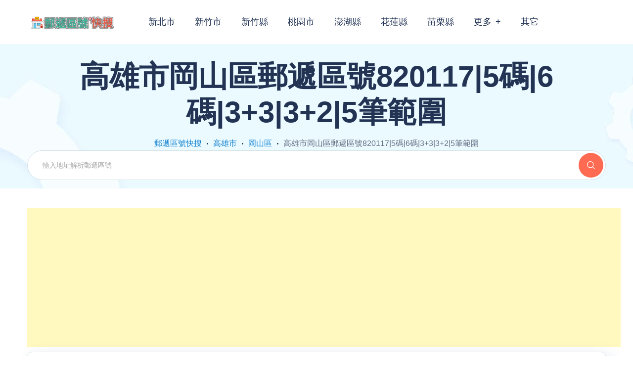

--- FILE ---
content_type: text/html; charset=UTF-8
request_url: https://www.postalcodetw.com/number/820117
body_size: 9435
content:
<!doctype html><html lang="zh-Hant"><head><meta charset="UTF-8"><meta http-equiv="Content-Type" content="text/html; charset=UTF-8" /><meta http-equiv="content-language" content="zh-Hant" /><meta name="viewport" content="width=device-width, initial-scale=1, user-scalable=yes" /><meta name="google-site-verification" content="iQSNYiB978iM6_GJG0jqxrAA4TCpLT-byVs4pb8ZxPI" /><meta name="msvalidate.01" content="CC170F57F04B9ECA8118293CE66A973B" /><meta name="robots" content="index, follow" /><meta property="og:site_name" content="郵遞區號快搜" /><title>高雄市岡山區郵遞區號820117|5碼|6碼|3+3|3+2|5筆範圍 - 郵遞區號快搜</title><meta property="og:title" content="高雄市岡山區郵遞區號820117|5碼|6碼|3+3|3+2|5筆範圍 - 郵遞區號快搜" /><meta name="description" content="找高雄市岡山區郵遞區號3+3碼(5碼)、3+2碼(6碼)820117地址所有郵遞區號一覽表5筆範圍" /><meta property="og:description" content="找高雄市岡山區郵遞區號3+3碼(5碼)、3+2碼(6碼)820117地址所有郵遞區號一覽表5筆範圍" /><meta name="keywords" content="820117郵遞區號,郵遞區號,郵遞區號3+3,郵遞區號3+2,郵遞區號5碼,郵遞區號6碼,郵遞區號3碼,郵遞區號查詢,郵遞區號一覽表" /><link rel="canonical" href="https://www.postalcodetw.com/number/820117"/><meta property="og:url" content="https://www.postalcodetw.com/number/820117"/><meta property="og:locale" content="zh_tw" /><meta property="og:type" content="website"/><link rel="dns-prefetch" href="//fonts.googleapis.com" /><link rel="dns-prefetch" href="//googleads.g.doubleclick.net" /><link rel="dns-prefetch" href="//www.googletagservices.com" /><link rel="dns-prefetch" href="//www.google-analytics.com" /><link rel="preconnect" crossorigin href="https://fonts.gstatic.com" /><link rel="apple-touch-icon" sizes="57x57" href="https://www.postalcodetw.com/pub/img/www.postalcodetw.com/apple-icon-57x57.png"><link rel="apple-touch-icon" sizes="60x60" href="https://www.postalcodetw.com/pub/img/www.postalcodetw.com/apple-icon-60x60.png"><link rel="apple-touch-icon" sizes="72x72" href="https://www.postalcodetw.com/pub/img/www.postalcodetw.com/apple-icon-72x72.png"><link rel="apple-touch-icon" sizes="76x76" href="https://www.postalcodetw.com/pub/img/www.postalcodetw.com/apple-icon-76x76.png"><link rel="apple-touch-icon" sizes="114x114" href="https://www.postalcodetw.com/pub/img/www.postalcodetw.com/apple-icon-114x114.png"><link rel="apple-touch-icon" sizes="120x120" href="https://www.postalcodetw.com/pub/img/www.postalcodetw.com/apple-icon-120x120.png"><link rel="apple-touch-icon" sizes="144x144" href="https://www.postalcodetw.com/pub/img/www.postalcodetw.com/apple-icon-144x144.png"><link rel="apple-touch-icon" sizes="152x152" href="https://www.postalcodetw.com/pub/img/www.postalcodetw.com/apple-icon-152x152.png"><link rel="apple-touch-icon" sizes="180x180" href="https://www.postalcodetw.com/pub/img/www.postalcodetw.com/apple-icon-180x180.png"><link rel="icon" type="image/png" sizes="192x192"  href="https://www.postalcodetw.com/pub/img/www.postalcodetw.com/android-icon-192x192.png"><link rel="icon" type="image/png" sizes="32x32" href="https://www.postalcodetw.com/pub/img/www.postalcodetw.com/favicon-32x32.png"><link rel="icon" type="image/png" sizes="96x96" href="https://www.postalcodetw.com/pub/img/www.postalcodetw.com/favicon-96x96.png"><link rel="icon" type="image/png" sizes="16x16" href="https://www.postalcodetw.com/pub/img/www.postalcodetw.com/favicon-16x16.png"><link rel="manifest" href="https://www.postalcodetw.com/pub/img/www.postalcodetw.com/manifest.json"><meta name="msapplication-TileColor" content="#ffffff"><meta name="msapplication-TileImage" content="https://www.postalcodetw.com/pub/img/www.postalcodetw.com/ms-icon-144x144.png"><meta name="theme-color" content="#ffffff"><link media="all" href="https://www.postalcodetw.com/pub/css/lib/1a43f086255e2ab5c73fcd1c78ba1d6c.css" rel="stylesheet" /><link media="all" href="https://www.postalcodetw.com/pub/css/lib/woocommerce-smallscreen.css" rel="stylesheet" /><link rel="stylesheet" href="https://www.postalcodetw.com/pub/css/common.css" type="text/css" media="all" /><script type="text/javascript">if(top.location!=self.location)top.location=self.location;</script><script async src="https://pagead2.googlesyndication.com/pagead/js/adsbygoogle.js?client=ca-pub-1908983772899635" crossorigin="anonymous"></script><script type="text/javascript">var _config={"siteName":"\u90f5\u905e\u5340\u865f\u5feb\u641c","baseUrl":"https:\/\/www.postalcodetw.com\/","clientIp":"18.227.134.5","userAgent":{"isMobile":false,"isRobot":false},"google":{"adSwitch":true}};</script><script type="text/javascript" src="https://ajax.googleapis.com/ajax/libs/jquery/3.6.1/jquery.min.js?ver=3.6.1"></script></head><body class="blog theme-progrisaas woocommerce-no-js woocommerce-active elementor-default elementor-kit-7 progrisaas-theme-ver-1.0 wordpress-version-6.1.1"><div id="page" class="site"><header id="site-header" class="site-header header-static"><div class="header-desktop"><div data-elementor-type="wp-post" data-elementor-id="141" class="elementor elementor-141"><section class="elementor-section elementor-top-section elementor-element elementor-element-71a5428 elementor-section-full_width elementor-section-height-default elementor-section-height-default" data-id="71a5428" data-element_type="section" data-settings="{&quot;background_background&quot;:&quot;classic&quot;}"><div class="elementor-container elementor-column-gap-no"><div class="elementor-column elementor-col-25 elementor-top-column elementor-element elementor-element-e4a63ea ot-column-items-center ot-flex-column-vertical" data-id="e4a63ea" data-element_type="column"><div class="elementor-widget-wrap elementor-element-populated"><div class="elementor-element elementor-element-ac432a5 elementor-widget elementor-widget-ilogo" data-id="ac432a5" data-element_type="widget" data-widget_type="ilogo.default"><div class="elementor-widget-container"><div class="the-logo"><a href="https://www.postalcodetw.com/" title="郵遞區號快搜"><img src="https://www.postalcodetw.com/pub/img/postalcodetw.png" alt="郵遞區號快搜" width="211" height="40"></a></div></div></div></div></div><div class="elementor-column elementor-col-100 elementor-top-column elementor-element elementor-element-4804f5b ot-flex-column-vertical" data-id="4804f5b" data-element_type="column"><div class="elementor-widget-wrap elementor-element-populated"><div class="elementor-element elementor-element-51241a6 elementor-widget elementor-widget-imenu" data-id="51241a6" data-element_type="widget" data-widget_type="imenu.default"><div class="elementor-widget-container"><nav id="site-navigation" class="main-navigation"><ul id="primary-menu" class="menu"><li class="menu-item menu-item-type-post_type menu-item-object-page page_item"><a href="https://www.postalcodetw.com/city/6-%E6%96%B0%E5%8C%97%E5%B8%82" title="新北市">新北市</a><ul class="sub-menu"><li class="menu-item menu-item-type-post_type menu-item-object-page"><a href="https://www.postalcodetw.com/area/72-%E8%90%AC%E9%87%8C%E5%8D%80" title="萬里區"><span>萬里區</span></a></li><li class="menu-item menu-item-type-post_type menu-item-object-page"><a href="https://www.postalcodetw.com/area/73-%E9%87%91%E5%B1%B1%E5%8D%80" title="金山區"><span>金山區</span></a></li><li class="menu-item menu-item-type-post_type menu-item-object-page"><a href="https://www.postalcodetw.com/area/78-%E6%9D%BF%E6%A9%8B%E5%8D%80" title="板橋區"><span>板橋區</span></a></li><li class="menu-item menu-item-type-post_type menu-item-object-page"><a href="https://www.postalcodetw.com/area/82-%E6%B1%90%E6%AD%A2%E5%8D%80" title="汐止區"><span>汐止區</span></a></li><li class="menu-item menu-item-type-post_type menu-item-object-page"><a href="https://www.postalcodetw.com/area/83-%E6%B7%B1%E5%9D%91%E5%8D%80" title="深坑區"><span>深坑區</span></a></li><li class="menu-item menu-item-type-post_type menu-item-object-page"><a href="https://www.postalcodetw.com/area/84-%E7%9F%B3%E7%A2%87%E5%8D%80" title="石碇區"><span>石碇區</span></a></li><li class="menu-item menu-item-type-post_type menu-item-object-page"><a href="https://www.postalcodetw.com/area/86-%E7%91%9E%E8%8A%B3%E5%8D%80" title="瑞芳區"><span>瑞芳區</span></a></li><li class="menu-item menu-item-type-post_type menu-item-object-page"><a href="https://www.postalcodetw.com/area/87-%E5%B9%B3%E6%BA%AA%E5%8D%80" title="平溪區"><span>平溪區</span></a></li><li class="menu-item menu-item-type-post_type menu-item-object-page"><a href="https://www.postalcodetw.com/area/88-%E9%9B%99%E6%BA%AA%E5%8D%80" title="雙溪區"><span>雙溪區</span></a></li><li class="menu-item menu-item-type-post_type menu-item-object-page"><a href="https://www.postalcodetw.com/area/89-%E8%B2%A2%E5%AF%AE%E5%8D%80" title="貢寮區"><span>貢寮區</span></a></li><li class="menu-item menu-item-type-post_type menu-item-object-page"><a href="https://www.postalcodetw.com/area/90-%E6%96%B0%E5%BA%97%E5%8D%80" title="新店區"><span>新店區</span></a></li><li class="menu-item menu-item-type-post_type menu-item-object-page"><a href="https://www.postalcodetw.com/area/93-%E5%9D%AA%E6%9E%97%E5%8D%80" title="坪林區"><span>坪林區</span></a></li><li class="menu-item menu-item-type-post_type menu-item-object-page"><a href="https://www.postalcodetw.com/area/94-%E7%83%8F%E4%BE%86%E5%8D%80" title="烏來區"><span>烏來區</span></a></li><li class="menu-item menu-item-type-post_type menu-item-object-page"><a href="https://www.postalcodetw.com/area/96-%E6%B0%B8%E5%92%8C%E5%8D%80" title="永和區"><span>永和區</span></a></li><li class="menu-item menu-item-type-post_type menu-item-object-page"><a href="https://www.postalcodetw.com/area/102-%E4%B8%AD%E5%92%8C%E5%8D%80" title="中和區"><span>中和區</span></a></li><li class="menu-item menu-item-type-post_type menu-item-object-page"><a href="https://www.postalcodetw.com/area/107-%E5%9C%9F%E5%9F%8E%E5%8D%80" title="土城區"><span>土城區</span></a></li><li class="menu-item menu-item-type-post_type menu-item-object-page"><a href="https://www.postalcodetw.com/area/108-%E4%B8%89%E5%B3%BD%E5%8D%80" title="三峽區"><span>三峽區</span></a></li><li class="menu-item menu-item-type-post_type menu-item-object-page"><a href="https://www.postalcodetw.com/area/109-%E6%A8%B9%E6%9E%97%E5%8D%80" title="樹林區"><span>樹林區</span></a></li><li class="menu-item menu-item-type-post_type menu-item-object-page"><a href="https://www.postalcodetw.com/area/110-%E9%B6%AF%E6%AD%8C%E5%8D%80" title="鶯歌區"><span>鶯歌區</span></a></li><li class="menu-item menu-item-type-post_type menu-item-object-page"><a href="https://www.postalcodetw.com/area/112-%E4%B8%89%E9%87%8D%E5%8D%80" title="三重區"><span>三重區</span></a></li><li class="menu-item menu-item-type-post_type menu-item-object-page"><a href="https://www.postalcodetw.com/area/116-%E6%96%B0%E8%8E%8A%E5%8D%80" title="新莊區"><span>新莊區</span></a></li><li class="menu-item menu-item-type-post_type menu-item-object-page"><a href="https://www.postalcodetw.com/area/118-%E6%B3%B0%E5%B1%B1%E5%8D%80" title="泰山區"><span>泰山區</span></a></li><li class="menu-item menu-item-type-post_type menu-item-object-page"><a href="https://www.postalcodetw.com/area/119-%E6%9E%97%E5%8F%A3%E5%8D%80" title="林口區"><span>林口區</span></a></li><li class="menu-item menu-item-type-post_type menu-item-object-page"><a href="https://www.postalcodetw.com/area/121-%E8%98%86%E6%B4%B2%E5%8D%80" title="蘆洲區"><span>蘆洲區</span></a></li><li class="menu-item menu-item-type-post_type menu-item-object-page"><a href="https://www.postalcodetw.com/area/123-%E4%BA%94%E8%82%A1%E5%8D%80" title="五股區"><span>五股區</span></a></li><li class="menu-item menu-item-type-post_type menu-item-object-page"><a href="https://www.postalcodetw.com/area/124-%E5%85%AB%E9%87%8C%E5%8D%80" title="八里區"><span>八里區</span></a></li><li class="menu-item menu-item-type-post_type menu-item-object-page"><a href="https://www.postalcodetw.com/area/125-%E6%B7%A1%E6%B0%B4%E5%8D%80" title="淡水區"><span>淡水區</span></a></li><li class="menu-item menu-item-type-post_type menu-item-object-page"><a href="https://www.postalcodetw.com/area/126-%E4%B8%89%E8%8A%9D%E5%8D%80" title="三芝區"><span>三芝區</span></a></li><li class="menu-item menu-item-type-post_type menu-item-object-page"><a href="https://www.postalcodetw.com/area/127-%E7%9F%B3%E9%96%80%E5%8D%80" title="石門區"><span>石門區</span></a></li></ul></li><li class="menu-item menu-item-type-post_type menu-item-object-page page_item"><a href="https://www.postalcodetw.com/city/10-%E6%96%B0%E7%AB%B9%E5%B8%82" title="新竹市">新竹市</a><ul class="sub-menu"><li class="menu-item menu-item-type-post_type menu-item-object-page"><a href="https://www.postalcodetw.com/area/153-%E6%9D%B1%E5%8D%80" title="東區"><span>東區</span></a></li><li class="menu-item menu-item-type-post_type menu-item-object-page"><a href="https://www.postalcodetw.com/area/154-%E9%A6%99%E5%B1%B1%E5%8D%80" title="香山區"><span>香山區</span></a></li><li class="menu-item menu-item-type-post_type menu-item-object-page"><a href="https://www.postalcodetw.com/area/155-%E5%8C%97%E5%8D%80" title="北區"><span>北區</span></a></li></ul></li><li class="menu-item menu-item-type-post_type menu-item-object-page page_item"><a href="https://www.postalcodetw.com/city/11-%E6%96%B0%E7%AB%B9%E7%B8%A3" title="新竹縣">新竹縣</a><ul class="sub-menu"><li class="menu-item menu-item-type-post_type menu-item-object-page"><a href="https://www.postalcodetw.com/area/156-%E5%AF%B6%E5%B1%B1%E9%84%89" title="寶山鄉"><span>寶山鄉</span></a></li><li class="menu-item menu-item-type-post_type menu-item-object-page"><a href="https://www.postalcodetw.com/area/164-%E7%AB%B9%E5%8C%97%E5%B8%82" title="竹北市"><span>竹北市</span></a></li><li class="menu-item menu-item-type-post_type menu-item-object-page"><a href="https://www.postalcodetw.com/area/171-%E6%B9%96%E5%8F%A3%E9%84%89" title="湖口鄉"><span>湖口鄉</span></a></li><li class="menu-item menu-item-type-post_type menu-item-object-page"><a href="https://www.postalcodetw.com/area/185-%E6%96%B0%E8%B1%90%E9%84%89" title="新豐鄉"><span>新豐鄉</span></a></li><li class="menu-item menu-item-type-post_type menu-item-object-page"><a href="https://www.postalcodetw.com/area/188-%E6%96%B0%E5%9F%94%E9%8E%AE" title="新埔鎮"><span>新埔鎮</span></a></li><li class="menu-item menu-item-type-post_type menu-item-object-page"><a href="https://www.postalcodetw.com/area/192-%E9%97%9C%E8%A5%BF%E9%8E%AE" title="關西鎮"><span>關西鎮</span></a></li><li class="menu-item menu-item-type-post_type menu-item-object-page"><a href="https://www.postalcodetw.com/area/193-%E8%8A%8E%E6%9E%97%E9%84%89" title="芎林鄉"><span>芎林鄉</span></a></li><li class="menu-item menu-item-type-post_type menu-item-object-page"><a href="https://www.postalcodetw.com/area/198-%E7%AB%B9%E6%9D%B1%E9%8E%AE" title="竹東鎮"><span>竹東鎮</span></a></li><li class="menu-item menu-item-type-post_type menu-item-object-page"><a href="https://www.postalcodetw.com/area/204-%E4%BA%94%E5%B3%B0%E9%84%89" title="五峰鄉"><span>五峰鄉</span></a></li><li class="menu-item menu-item-type-post_type menu-item-object-page"><a href="https://www.postalcodetw.com/area/205-%E6%A9%AB%E5%B1%B1%E9%84%89" title="橫山鄉"><span>橫山鄉</span></a></li><li class="menu-item menu-item-type-post_type menu-item-object-page"><a href="https://www.postalcodetw.com/area/208-%E5%B0%96%E7%9F%B3%E9%84%89" title="尖石鄉"><span>尖石鄉</span></a></li><li class="menu-item menu-item-type-post_type menu-item-object-page"><a href="https://www.postalcodetw.com/area/209-%E5%8C%97%E5%9F%94%E9%84%89" title="北埔鄉"><span>北埔鄉</span></a></li><li class="menu-item menu-item-type-post_type menu-item-object-page"><a href="https://www.postalcodetw.com/area/213-%E5%B3%A8%E7%9C%89%E9%84%89" title="峨眉鄉"><span>峨眉鄉</span></a></li></ul></li><li class="menu-item menu-item-type-post_type menu-item-object-page page_item"><a href="https://www.postalcodetw.com/city/2-%E6%A1%83%E5%9C%92%E5%B8%82" title="桃園市">桃園市</a><ul class="sub-menu"><li class="menu-item menu-item-type-post_type menu-item-object-page"><a href="https://www.postalcodetw.com/area/25-%E6%A1%83%E5%9C%92%E5%8D%80" title="桃園區"><span>桃園區</span></a></li><li class="menu-item menu-item-type-post_type menu-item-object-page"><a href="https://www.postalcodetw.com/area/27-%E9%BE%9C%E5%B1%B1%E5%8D%80" title="龜山區"><span>龜山區</span></a></li><li class="menu-item menu-item-type-post_type menu-item-object-page"><a href="https://www.postalcodetw.com/area/28-%E5%85%AB%E5%BE%B7%E5%8D%80" title="八德區"><span>八德區</span></a></li><li class="menu-item menu-item-type-post_type menu-item-object-page"><a href="https://www.postalcodetw.com/area/30-%E5%A4%A7%E6%BA%AA%E5%8D%80" title="大溪區"><span>大溪區</span></a></li><li class="menu-item menu-item-type-post_type menu-item-object-page"><a href="https://www.postalcodetw.com/area/31-%E5%BE%A9%E8%88%88%E5%8D%80" title="復興區"><span>復興區</span></a></li><li class="menu-item menu-item-type-post_type menu-item-object-page"><a href="https://www.postalcodetw.com/area/32-%E5%A4%A7%E5%9C%92%E5%8D%80" title="大園區"><span>大園區</span></a></li><li class="menu-item menu-item-type-post_type menu-item-object-page"><a href="https://www.postalcodetw.com/area/34-%E8%98%86%E7%AB%B9%E5%8D%80" title="蘆竹區"><span>蘆竹區</span></a></li><li class="menu-item menu-item-type-post_type menu-item-object-page"><a href="https://www.postalcodetw.com/area/214-%E4%B8%AD%E5%A3%A2%E5%8D%80" title="中壢區"><span>中壢區</span></a></li><li class="menu-item menu-item-type-post_type menu-item-object-page"><a href="https://www.postalcodetw.com/area/240-%E5%B9%B3%E9%8E%AE%E5%8D%80" title="平鎮區"><span>平鎮區</span></a></li><li class="menu-item menu-item-type-post_type menu-item-object-page"><a href="https://www.postalcodetw.com/area/242-%E9%BE%8D%E6%BD%AD%E5%8D%80" title="龍潭區"><span>龍潭區</span></a></li><li class="menu-item menu-item-type-post_type menu-item-object-page"><a href="https://www.postalcodetw.com/area/243-%E6%A5%8A%E6%A2%85%E5%8D%80" title="楊梅區"><span>楊梅區</span></a></li><li class="menu-item menu-item-type-post_type menu-item-object-page"><a href="https://www.postalcodetw.com/area/245-%E6%96%B0%E5%B1%8B%E5%8D%80" title="新屋區"><span>新屋區</span></a></li><li class="menu-item menu-item-type-post_type menu-item-object-page"><a href="https://www.postalcodetw.com/area/247-%E8%A7%80%E9%9F%B3%E5%8D%80" title="觀音區"><span>觀音區</span></a></li></ul></li><li class="menu-item menu-item-type-post_type menu-item-object-page page_item"><a href="https://www.postalcodetw.com/city/19-%E6%BE%8E%E6%B9%96%E7%B8%A3" title="澎湖縣">澎湖縣</a><ul class="sub-menu"><li class="menu-item menu-item-type-post_type menu-item-object-page"><a href="https://www.postalcodetw.com/area/321-%E9%A6%AC%E5%85%AC%E5%B8%82" title="馬公市"><span>馬公市</span></a></li><li class="menu-item menu-item-type-post_type menu-item-object-page"><a href="https://www.postalcodetw.com/area/322-%E8%A5%BF%E5%B6%BC%E9%84%89" title="西嶼鄉"><span>西嶼鄉</span></a></li><li class="menu-item menu-item-type-post_type menu-item-object-page"><a href="https://www.postalcodetw.com/area/323-%E6%9C%9B%E5%AE%89%E9%84%89" title="望安鄉"><span>望安鄉</span></a></li><li class="menu-item menu-item-type-post_type menu-item-object-page"><a href="https://www.postalcodetw.com/area/324-%E4%B8%83%E7%BE%8E%E9%84%89" title="七美鄉"><span>七美鄉</span></a></li><li class="menu-item menu-item-type-post_type menu-item-object-page"><a href="https://www.postalcodetw.com/area/325-%E7%99%BD%E6%B2%99%E9%84%89" title="白沙鄉"><span>白沙鄉</span></a></li><li class="menu-item menu-item-type-post_type menu-item-object-page"><a href="https://www.postalcodetw.com/area/326-%E6%B9%96%E8%A5%BF%E9%84%89" title="湖西鄉"><span>湖西鄉</span></a></li></ul></li><li class="menu-item menu-item-type-post_type menu-item-object-page page_item"><a href="https://www.postalcodetw.com/city/23-%E8%8A%B1%E8%93%AE%E7%B8%A3" title="花蓮縣">花蓮縣</a><ul class="sub-menu"><li class="menu-item menu-item-type-post_type menu-item-object-page"><a href="https://www.postalcodetw.com/area/382-%E8%8A%B1%E8%93%AE%E5%B8%82" title="花蓮市"><span>花蓮市</span></a></li><li class="menu-item menu-item-type-post_type menu-item-object-page"><a href="https://www.postalcodetw.com/area/383-%E6%96%B0%E5%9F%8E%E9%84%89" title="新城鄉"><span>新城鄉</span></a></li><li class="menu-item menu-item-type-post_type menu-item-object-page"><a href="https://www.postalcodetw.com/area/384-%E7%A7%80%E6%9E%97%E9%84%89" title="秀林鄉"><span>秀林鄉</span></a></li><li class="menu-item menu-item-type-post_type menu-item-object-page"><a href="https://www.postalcodetw.com/area/385-%E5%90%89%E5%AE%89%E9%84%89" title="吉安鄉"><span>吉安鄉</span></a></li><li class="menu-item menu-item-type-post_type menu-item-object-page"><a href="https://www.postalcodetw.com/area/386-%E5%A3%BD%E8%B1%90%E9%84%89" title="壽豐鄉"><span>壽豐鄉</span></a></li><li class="menu-item menu-item-type-post_type menu-item-object-page"><a href="https://www.postalcodetw.com/area/387-%E9%B3%B3%E6%9E%97%E9%8E%AE" title="鳳林鎮"><span>鳳林鎮</span></a></li><li class="menu-item menu-item-type-post_type menu-item-object-page"><a href="https://www.postalcodetw.com/area/388-%E5%85%89%E5%BE%A9%E9%84%89" title="光復鄉"><span>光復鄉</span></a></li><li class="menu-item menu-item-type-post_type menu-item-object-page"><a href="https://www.postalcodetw.com/area/389-%E8%B1%90%E6%BF%B1%E9%84%89" title="豐濱鄉"><span>豐濱鄉</span></a></li><li class="menu-item menu-item-type-post_type menu-item-object-page"><a href="https://www.postalcodetw.com/area/390-%E7%91%9E%E7%A9%97%E9%84%89" title="瑞穗鄉"><span>瑞穗鄉</span></a></li><li class="menu-item menu-item-type-post_type menu-item-object-page"><a href="https://www.postalcodetw.com/area/391-%E8%90%AC%E6%A6%AE%E9%84%89" title="萬榮鄉"><span>萬榮鄉</span></a></li><li class="menu-item menu-item-type-post_type menu-item-object-page"><a href="https://www.postalcodetw.com/area/392-%E7%8E%89%E9%87%8C%E9%8E%AE" title="玉里鎮"><span>玉里鎮</span></a></li><li class="menu-item menu-item-type-post_type menu-item-object-page"><a href="https://www.postalcodetw.com/area/393-%E5%8D%93%E6%BA%AA%E9%84%89" title="卓溪鄉"><span>卓溪鄉</span></a></li><li class="menu-item menu-item-type-post_type menu-item-object-page"><a href="https://www.postalcodetw.com/area/394-%E5%AF%8C%E9%87%8C%E9%84%89" title="富里鄉"><span>富里鄉</span></a></li></ul></li><li class="menu-item menu-item-type-post_type menu-item-object-page page_item"><a href="https://www.postalcodetw.com/city/3-%E8%8B%97%E6%A0%97%E7%B8%A3" title="苗栗縣">苗栗縣</a><ul class="sub-menu"><li class="menu-item menu-item-type-post_type menu-item-object-page"><a href="https://www.postalcodetw.com/area/35-%E7%AB%B9%E5%8D%97%E9%8E%AE" title="竹南鎮"><span>竹南鎮</span></a></li><li class="menu-item menu-item-type-post_type menu-item-object-page"><a href="https://www.postalcodetw.com/area/36-%E9%A0%AD%E4%BB%BD%E5%B8%82" title="頭份市"><span>頭份市</span></a></li><li class="menu-item menu-item-type-post_type menu-item-object-page"><a href="https://www.postalcodetw.com/area/38-%E4%B8%89%E7%81%A3%E9%84%89" title="三灣鄉"><span>三灣鄉</span></a></li><li class="menu-item menu-item-type-post_type menu-item-object-page"><a href="https://www.postalcodetw.com/area/39-%E5%8D%97%E5%BA%84%E9%84%89" title="南庄鄉"><span>南庄鄉</span></a></li><li class="menu-item menu-item-type-post_type menu-item-object-page"><a href="https://www.postalcodetw.com/area/40-%E7%8D%85%E6%BD%AD%E9%84%89" title="獅潭鄉"><span>獅潭鄉</span></a></li><li class="menu-item menu-item-type-post_type menu-item-object-page"><a href="https://www.postalcodetw.com/area/41-%E5%BE%8C%E9%BE%8D%E9%8E%AE" title="後龍鎮"><span>後龍鎮</span></a></li><li class="menu-item menu-item-type-post_type menu-item-object-page"><a href="https://www.postalcodetw.com/area/42-%E9%80%9A%E9%9C%84%E9%8E%AE" title="通霄鎮"><span>通霄鎮</span></a></li><li class="menu-item menu-item-type-post_type menu-item-object-page"><a href="https://www.postalcodetw.com/area/43-%E8%8B%91%E8%A3%A1%E9%8E%AE" title="苑裡鎮"><span>苑裡鎮</span></a></li><li class="menu-item menu-item-type-post_type menu-item-object-page"><a href="https://www.postalcodetw.com/area/44-%E8%8B%97%E6%A0%97%E5%B8%82" title="苗栗市"><span>苗栗市</span></a></li><li class="menu-item menu-item-type-post_type menu-item-object-page"><a href="https://www.postalcodetw.com/area/47-%E9%80%A0%E6%A9%8B%E9%84%89" title="造橋鄉"><span>造橋鄉</span></a></li><li class="menu-item menu-item-type-post_type menu-item-object-page"><a href="https://www.postalcodetw.com/area/49-%E9%A0%AD%E5%B1%8B%E9%84%89" title="頭屋鄉"><span>頭屋鄉</span></a></li><li class="menu-item menu-item-type-post_type menu-item-object-page"><a href="https://www.postalcodetw.com/area/50-%E5%85%AC%E9%A4%A8%E9%84%89" title="公館鄉"><span>公館鄉</span></a></li><li class="menu-item menu-item-type-post_type menu-item-object-page"><a href="https://www.postalcodetw.com/area/51-%E5%A4%A7%E6%B9%96%E9%84%89" title="大湖鄉"><span>大湖鄉</span></a></li><li class="menu-item menu-item-type-post_type menu-item-object-page"><a href="https://www.postalcodetw.com/area/53-%E6%B3%B0%E5%AE%89%E9%84%89" title="泰安鄉"><span>泰安鄉</span></a></li><li class="menu-item menu-item-type-post_type menu-item-object-page"><a href="https://www.postalcodetw.com/area/55-%E9%8A%85%E9%91%BC%E9%84%89" title="銅鑼鄉"><span>銅鑼鄉</span></a></li><li class="menu-item menu-item-type-post_type menu-item-object-page"><a href="https://www.postalcodetw.com/area/56-%E4%B8%89%E7%BE%A9%E9%84%89" title="三義鄉"><span>三義鄉</span></a></li><li class="menu-item menu-item-type-post_type menu-item-object-page"><a href="https://www.postalcodetw.com/area/58-%E8%A5%BF%E6%B9%96%E9%84%89" title="西湖鄉"><span>西湖鄉</span></a></li><li class="menu-item menu-item-type-post_type menu-item-object-page"><a href="https://www.postalcodetw.com/area/59-%E5%8D%93%E8%98%AD%E9%8E%AE" title="卓蘭鎮"><span>卓蘭鎮</span></a></li></ul></li><li class="menu-item menu-item-type-post_type menu-item-object-page menu-item-has-children dropdown hasmenu"><a href="#">更多</a><ul class="sub-menu"><li class="menu-item menu-item-type-post_type menu-item-object-page"><a class="dropdown-toggle" href="https://www.postalcodetw.com/city/12-%E5%8D%97%E6%8A%95%E7%B8%A3" title="南投縣">南投縣</a></li><li class="menu-item menu-item-type-post_type menu-item-object-page"><a class="dropdown-toggle" href="https://www.postalcodetw.com/city/18-%E5%8D%97%E6%B5%B7%E5%B3%B6" title="南海島">南海島</a></li><li class="menu-item menu-item-type-post_type menu-item-object-page"><a class="dropdown-toggle" href="https://www.postalcodetw.com/city/4-%E5%8F%B0%E4%B8%AD%E5%B8%82" title="台中市">台中市</a></li><li class="menu-item menu-item-type-post_type menu-item-object-page"><a class="dropdown-toggle" href="https://www.postalcodetw.com/city/1-%E5%8F%B0%E5%8C%97%E5%B8%82" title="台北市">台北市</a></li><li class="menu-item menu-item-type-post_type menu-item-object-page"><a class="dropdown-toggle" href="https://www.postalcodetw.com/city/16-%E5%8F%B0%E5%8D%97%E5%B8%82" title="台南市">台南市</a></li><li class="menu-item menu-item-type-post_type menu-item-object-page"><a class="dropdown-toggle" href="https://www.postalcodetw.com/city/22-%E5%8F%B0%E6%9D%B1%E7%B8%A3" title="台東縣">台東縣</a></li><li class="menu-item menu-item-type-post_type menu-item-object-page"><a class="dropdown-toggle" href="https://www.postalcodetw.com/city/13-%E5%98%89%E7%BE%A9%E5%B8%82" title="嘉義市">嘉義市</a></li><li class="menu-item menu-item-type-post_type menu-item-object-page"><a class="dropdown-toggle" href="https://www.postalcodetw.com/city/14-%E5%98%89%E7%BE%A9%E7%B8%A3" title="嘉義縣">嘉義縣</a></li><li class="menu-item menu-item-type-post_type menu-item-object-page"><a class="dropdown-toggle" href="https://www.postalcodetw.com/city/5-%E5%9F%BA%E9%9A%86%E5%B8%82" title="基隆市">基隆市</a></li><li class="menu-item menu-item-type-post_type menu-item-object-page"><a class="dropdown-toggle" href="https://www.postalcodetw.com/city/8-%E5%AE%9C%E8%98%AD%E7%B8%A3" title="宜蘭縣">宜蘭縣</a></li><li class="menu-item menu-item-type-post_type menu-item-object-page"><a class="dropdown-toggle" href="https://www.postalcodetw.com/city/21-%E5%B1%8F%E6%9D%B1%E7%B8%A3" title="屏東縣">屏東縣</a></li><li class="menu-item menu-item-type-post_type menu-item-object-page"><a class="dropdown-toggle" href="https://www.postalcodetw.com/city/9-%E5%BD%B0%E5%8C%96%E7%B8%A3" title="彰化縣">彰化縣</a></li><li class="menu-item menu-item-type-post_type menu-item-object-page"><a class="dropdown-toggle" href="https://www.postalcodetw.com/city/7-%E9%80%A3%E6%B1%9F%E7%B8%A3" title="連江縣">連江縣</a></li><li class="menu-item menu-item-type-post_type menu-item-object-page"><a class="dropdown-toggle" href="https://www.postalcodetw.com/city/20-%E9%87%91%E9%96%80%E7%B8%A3" title="金門縣">金門縣</a></li><li class="menu-item menu-item-type-post_type menu-item-object-page"><a class="dropdown-toggle" href="https://www.postalcodetw.com/city/15-%E9%9B%B2%E6%9E%97%E7%B8%A3" title="雲林縣">雲林縣</a></li><li class="menu-item menu-item-type-post_type menu-item-object-page"><a class="dropdown-toggle" href="https://www.postalcodetw.com/city/17-%E9%AB%98%E9%9B%84%E5%B8%82" title="高雄市">高雄市</a></li></ul></li><li class="menu-item menu-item-type-post_type menu-item-object-page page_item"><a href="#">其它</a><ul class="sub-menu"><li class="menu-item menu-item-type-post_type menu-item-object-page"><a href="https://www.companyinfotw.com" target="_blank" title="公司查詢網">公司查詢網</a></li><li class="menu-item menu-item-type-post_type menu-item-object-page"><a href="https://www.findstoretw.com" target="_blank" title="找門市">找門市</a></li><li class="menu-item menu-item-type-post_type menu-item-object-page"><a href="https://www.clinictw.com" target="_blank" title="診所找找">診所找找</a></li><li class="menu-item menu-item-type-post_type menu-item-object-page"><a href="https://www.hospitaltw.com" target="_blank" title="醫院找找">醫院找找</a></li></ul></li></ul></nav></div></div></div></div></div></section></div></div><div class="header-mobile"><div data-elementor-type="wp-post" data-elementor-id="201" class="elementor elementor-201"><section class="elementor-section elementor-top-section elementor-element elementor-element-bb793a3 elementor-section-boxed elementor-section-height-default elementor-section-height-default" data-id="bb793a3" data-element_type="section"><div class="elementor-container elementor-column-gap-extended"><div class="elementor-column elementor-col-50 elementor-top-column elementor-element elementor-element-4893b16 ot-flex-column-vertical" data-id="4893b16" data-element_type="column"><div class="elementor-widget-wrap elementor-element-populated"><div class="elementor-element elementor-element-01a416f elementor-widget elementor-widget-ilogo" data-id="01a416f" data-element_type="widget" data-widget_type="ilogo.default"><div class="elementor-widget-container"><div class="the-logo"><a href="https://www.postalcodetw.com/" title="郵遞區號快搜"><img src="https://www.postalcodetw.com/pub/img/postalcodetw.png" alt="郵遞區號快搜" width="180" height="33.75"></a></div></div></div></div></div><div class="elementor-column elementor-col-50 elementor-top-column elementor-element elementor-element-f2cb700 ot-flex-column-horizontal" data-id="f2cb700" data-element_type="column"><div class="elementor-widget-wrap elementor-element-populated"><div class="elementor-element elementor-element-c359e19 elementor-widget elementor-widget-imenu_mobile" data-id="c359e19" data-element_type="widget" data-widget_type="imenu_mobile.default"><div class="elementor-widget-container"><div class="octf-menu-mobile octf-cta-header"><div id="mmenu-toggle" class="mmenu-toggle"><button><i class="ot-flaticon-menu-of-three-lines"></i></button></div><div class="site-overlay mmenu-overlay"></div><div id="mmenu-wrapper" class="mmenu-wrapper on-right"><div class="mmenu-inner"><a class="mmenu-close" href="#"><i class="ot-flaticon-right-arrow"></i></a><div class="mobile-nav"><ul id="menu-main-menu" class="mobile_mainmenu none-style"><li class="menu-item menu-item-type-post_type menu-item-object-page menu-item-home"><a href="https://www.postalcodetw.com/city/6-%E6%96%B0%E5%8C%97%E5%B8%82" title="新北市">新北市</a><li class="menu-item menu-item-type-post_type menu-item-object-page menu-item-home"><a href="https://www.postalcodetw.com/city/10-%E6%96%B0%E7%AB%B9%E5%B8%82" title="新竹市">新竹市</a><li class="menu-item menu-item-type-post_type menu-item-object-page menu-item-home"><a href="https://www.postalcodetw.com/city/11-%E6%96%B0%E7%AB%B9%E7%B8%A3" title="新竹縣">新竹縣</a><li class="menu-item menu-item-type-post_type menu-item-object-page menu-item-home"><a href="https://www.postalcodetw.com/city/2-%E6%A1%83%E5%9C%92%E5%B8%82" title="桃園市">桃園市</a><li class="menu-item menu-item-type-post_type menu-item-object-page menu-item-home"><a href="https://www.postalcodetw.com/city/19-%E6%BE%8E%E6%B9%96%E7%B8%A3" title="澎湖縣">澎湖縣</a><li class="menu-item menu-item-type-post_type menu-item-object-page menu-item-home"><a href="https://www.postalcodetw.com/city/23-%E8%8A%B1%E8%93%AE%E7%B8%A3" title="花蓮縣">花蓮縣</a><li class="menu-item menu-item-type-post_type menu-item-object-page menu-item-home"><a href="https://www.postalcodetw.com/city/3-%E8%8B%97%E6%A0%97%E7%B8%A3" title="苗栗縣">苗栗縣</a><li class="menu-item menu-item-type-post_type menu-item-object-page menu-item-home menu-item-has-children"><a href="#">更多</a><ul class="sub-menu"><li class="menu-item menu-item-type-post_type menu-item-object-page"><a href="https://www.postalcodetw.com/city/12-%E5%8D%97%E6%8A%95%E7%B8%A3" title="南投縣">南投縣</a></li><li class="menu-item menu-item-type-post_type menu-item-object-page"><a href="https://www.postalcodetw.com/city/18-%E5%8D%97%E6%B5%B7%E5%B3%B6" title="南海島">南海島</a></li><li class="menu-item menu-item-type-post_type menu-item-object-page"><a href="https://www.postalcodetw.com/city/4-%E5%8F%B0%E4%B8%AD%E5%B8%82" title="台中市">台中市</a></li><li class="menu-item menu-item-type-post_type menu-item-object-page"><a href="https://www.postalcodetw.com/city/1-%E5%8F%B0%E5%8C%97%E5%B8%82" title="台北市">台北市</a></li><li class="menu-item menu-item-type-post_type menu-item-object-page"><a href="https://www.postalcodetw.com/city/16-%E5%8F%B0%E5%8D%97%E5%B8%82" title="台南市">台南市</a></li><li class="menu-item menu-item-type-post_type menu-item-object-page"><a href="https://www.postalcodetw.com/city/22-%E5%8F%B0%E6%9D%B1%E7%B8%A3" title="台東縣">台東縣</a></li><li class="menu-item menu-item-type-post_type menu-item-object-page"><a href="https://www.postalcodetw.com/city/13-%E5%98%89%E7%BE%A9%E5%B8%82" title="嘉義市">嘉義市</a></li><li class="menu-item menu-item-type-post_type menu-item-object-page"><a href="https://www.postalcodetw.com/city/14-%E5%98%89%E7%BE%A9%E7%B8%A3" title="嘉義縣">嘉義縣</a></li><li class="menu-item menu-item-type-post_type menu-item-object-page"><a href="https://www.postalcodetw.com/city/5-%E5%9F%BA%E9%9A%86%E5%B8%82" title="基隆市">基隆市</a></li><li class="menu-item menu-item-type-post_type menu-item-object-page"><a href="https://www.postalcodetw.com/city/8-%E5%AE%9C%E8%98%AD%E7%B8%A3" title="宜蘭縣">宜蘭縣</a></li><li class="menu-item menu-item-type-post_type menu-item-object-page"><a href="https://www.postalcodetw.com/city/21-%E5%B1%8F%E6%9D%B1%E7%B8%A3" title="屏東縣">屏東縣</a></li><li class="menu-item menu-item-type-post_type menu-item-object-page"><a href="https://www.postalcodetw.com/city/9-%E5%BD%B0%E5%8C%96%E7%B8%A3" title="彰化縣">彰化縣</a></li><li class="menu-item menu-item-type-post_type menu-item-object-page"><a href="https://www.postalcodetw.com/city/7-%E9%80%A3%E6%B1%9F%E7%B8%A3" title="連江縣">連江縣</a></li><li class="menu-item menu-item-type-post_type menu-item-object-page"><a href="https://www.postalcodetw.com/city/20-%E9%87%91%E9%96%80%E7%B8%A3" title="金門縣">金門縣</a></li><li class="menu-item menu-item-type-post_type menu-item-object-page"><a href="https://www.postalcodetw.com/city/15-%E9%9B%B2%E6%9E%97%E7%B8%A3" title="雲林縣">雲林縣</a></li><li class="menu-item menu-item-type-post_type menu-item-object-page"><a href="https://www.postalcodetw.com/city/17-%E9%AB%98%E9%9B%84%E5%B8%82" title="高雄市">高雄市</a></li></ul></li><li class="menu-item menu-item-type-post_type menu-item-object-page menu-item-has-children"><a href="#">其它</a><ul class="sub-menu"><li class="menu-item menu-item-type-post_type menu-item-object-page"><a href="https://www.companyinfotw.com" target="_blank" title="公司查詢網">公司查詢網</a></li><li class="menu-item menu-item-type-post_type menu-item-object-page"><a href="https://www.findstoretw.com" target="_blank" title="找門市">找門市</a></li><li class="menu-item menu-item-type-post_type menu-item-object-page"><a href="https://www.clinictw.com" target="_blank" title="診所找找">診所找找</a></li><li class="menu-item menu-item-type-post_type menu-item-object-page"><a href="https://www.hospitaltw.com" target="_blank" title="醫院找找">醫院找找</a></li></ul></li></ul></div></div></div></div></div></div></div></div></div></section></div></div><script type="application/ld+json">{"@context": "https://schema.org","@type": "ItemList","itemListElement": [{"@type": "SiteNavigationElement", "position": 1, "name": "南投縣", "url": "https://www.postalcodetw.com/city/12-%E5%8D%97%E6%8A%95%E7%B8%A3"},{"@type": "SiteNavigationElement", "position": 2, "name": "南海島", "url": "https://www.postalcodetw.com/city/18-%E5%8D%97%E6%B5%B7%E5%B3%B6"},{"@type": "SiteNavigationElement", "position": 3, "name": "台中市", "url": "https://www.postalcodetw.com/city/4-%E5%8F%B0%E4%B8%AD%E5%B8%82"},{"@type": "SiteNavigationElement", "position": 4, "name": "台北市", "url": "https://www.postalcodetw.com/city/1-%E5%8F%B0%E5%8C%97%E5%B8%82"},{"@type": "SiteNavigationElement", "position": 5, "name": "台南市", "url": "https://www.postalcodetw.com/city/16-%E5%8F%B0%E5%8D%97%E5%B8%82"},{"@type": "SiteNavigationElement", "position": 6, "name": "台東縣", "url": "https://www.postalcodetw.com/city/22-%E5%8F%B0%E6%9D%B1%E7%B8%A3"},{"@type": "SiteNavigationElement", "position": 7, "name": "嘉義市", "url": "https://www.postalcodetw.com/city/13-%E5%98%89%E7%BE%A9%E5%B8%82"},{"@type": "SiteNavigationElement", "position": 8, "name": "嘉義縣", "url": "https://www.postalcodetw.com/city/14-%E5%98%89%E7%BE%A9%E7%B8%A3"},{"@type": "SiteNavigationElement", "position": 9, "name": "基隆市", "url": "https://www.postalcodetw.com/city/5-%E5%9F%BA%E9%9A%86%E5%B8%82"},{"@type": "SiteNavigationElement", "position": 10, "name": "宜蘭縣", "url": "https://www.postalcodetw.com/city/8-%E5%AE%9C%E8%98%AD%E7%B8%A3"},{"@type": "SiteNavigationElement", "position": 11, "name": "屏東縣", "url": "https://www.postalcodetw.com/city/21-%E5%B1%8F%E6%9D%B1%E7%B8%A3"},{"@type": "SiteNavigationElement", "position": 12, "name": "彰化縣", "url": "https://www.postalcodetw.com/city/9-%E5%BD%B0%E5%8C%96%E7%B8%A3"},{"@type": "SiteNavigationElement", "position": 13, "name": "新北市", "url": "https://www.postalcodetw.com/city/6-%E6%96%B0%E5%8C%97%E5%B8%82"},{"@type": "SiteNavigationElement", "position": 14, "name": "新竹市", "url": "https://www.postalcodetw.com/city/10-%E6%96%B0%E7%AB%B9%E5%B8%82"},{"@type": "SiteNavigationElement", "position": 15, "name": "新竹縣", "url": "https://www.postalcodetw.com/city/11-%E6%96%B0%E7%AB%B9%E7%B8%A3"},{"@type": "SiteNavigationElement", "position": 16, "name": "桃園市", "url": "https://www.postalcodetw.com/city/2-%E6%A1%83%E5%9C%92%E5%B8%82"},{"@type": "SiteNavigationElement", "position": 17, "name": "澎湖縣", "url": "https://www.postalcodetw.com/city/19-%E6%BE%8E%E6%B9%96%E7%B8%A3"},{"@type": "SiteNavigationElement", "position": 18, "name": "花蓮縣", "url": "https://www.postalcodetw.com/city/23-%E8%8A%B1%E8%93%AE%E7%B8%A3"},{"@type": "SiteNavigationElement", "position": 19, "name": "苗栗縣", "url": "https://www.postalcodetw.com/city/3-%E8%8B%97%E6%A0%97%E7%B8%A3"},{"@type": "SiteNavigationElement", "position": 20, "name": "連江縣", "url": "https://www.postalcodetw.com/city/7-%E9%80%A3%E6%B1%9F%E7%B8%A3"},{"@type": "SiteNavigationElement", "position": 21, "name": "金門縣", "url": "https://www.postalcodetw.com/city/20-%E9%87%91%E9%96%80%E7%B8%A3"},{"@type": "SiteNavigationElement", "position": 22, "name": "雲林縣", "url": "https://www.postalcodetw.com/city/15-%E9%9B%B2%E6%9E%97%E7%B8%A3"},{"@type": "SiteNavigationElement", "position": 23, "name": "高雄市", "url": "https://www.postalcodetw.com/city/17-%E9%AB%98%E9%9B%84%E5%B8%82"}]}</script></header><div id="content" class="site-content"><link rel="stylesheet" href="https://www.postalcodetw.com/pub/css/lib/post-900.css" type="text/css" media="all" /><div class="page-header dtable text-center" style="background-image: url(https://www.postalcodetw.com/pub/img/pheader-default.jpg);"><div class="dcell"><div class="container"><h1 class="page-title">高雄市岡山區郵遞區號820117|5碼|6碼|3+3|3+2|5筆範圍</h1><ul id="breadcrumbs" class="breadcrumbs none-style"><li><a href="https://www.postalcodetw.com/" title="郵遞區號快搜">郵遞區號快搜</a></li><li><a href="https://www.postalcodetw.com/city/17-%E9%AB%98%E9%9B%84%E5%B8%82" title="高雄市">高雄市</a></li><li><a href="https://www.postalcodetw.com/area/296-%E9%AB%98%E9%9B%84%E5%B8%82%E5%B2%A1%E5%B1%B1%E5%8D%80" title="岡山區">岡山區</a></li><li class="active">高雄市岡山區郵遞區號820117|5碼|6碼|3+3|3+2|5筆範圍</li></ul><script type="application/ld+json">{"@context": "https://schema.org","@type": "BreadcrumbList","itemListElement": [{"@type": "ListItem","position": 1,"name": "郵遞區號快搜","item": "https://www.postalcodetw.com/"},{"@type": "ListItem","position": 2,"name": "高雄市","item": "https://www.postalcodetw.com/city/17-%E9%AB%98%E9%9B%84%E5%B8%82"},{"@type": "ListItem","position": 3,"name": "岡山區","item": "https://www.postalcodetw.com/area/296-%E9%AB%98%E9%9B%84%E5%B8%82%E5%B2%A1%E5%B1%B1%E5%8D%80"},{"@type": "ListItem","position": 4,"name": "高雄市岡山區郵遞區號820117|5碼|6碼|3+3|3+2|5筆範圍","item": "https://www.postalcodetw.com/number/820117"}]}</script><div id="woocommerce_product_search-2" class="widget woocommerce widget_product_search"><form role="search" method="get" class="search-form" action="https://www.postalcodetw.com/address"><input type="search" id="woocommerce-product-search-field-0" class="search-field" placeholder="輸入地址解析郵遞區號" value="" name="keyword"><button class="search-submit" type="submit" value="送出"><i class="ot-flaticon-magnifiying-glass"></i></button></form></div><script type="application/ld+json">{"@context": "https://schema.org", "@type": "WebSite", "url": "https://www.postalcodetw.com/", "potentialAction": {"@type": "SearchAction", "target": "https://www.postalcodetw.com/address-{keyword}", "query-input": "required name=keyword"} }</script></div></div></div><div class="entry-content padding-tb-01"><div class="container"><div class="row"><div id="primary" class="content-area col-lg-12 col-md-12 col-sm-12 col-xs-12"><main id="main" class="site-main"><div id="post-91" class="blog-post post-box post-91 post type-post status-publish format-image has-post-thumbnail hentry category-intech category-marketing tag-smm tag-solution post_format-post-format-image"><div class="m-tb30 text-center"><script async src="https://pagead2.googlesyndication.com/pagead/js/adsbygoogle.js?client=ca-pub-1908983772899635" crossorigin="anonymous"></script><ins class="adsbygoogle" style="display:inline-block;width:1200px;height:280px" data-ad-client="ca-pub-1908983772899635" data-ad-slot="7536076753"></ins><script>(adsbygoogle = window.adsbygoogle || []).push({});</script></div><div class="post-inner s2 table-block shadow-row"><div class="inner-post" id="zipcode_3_3_range"><div class="entry-header"><h3 class="entry-title table-head"><strong class="color01">6碼郵遞區號820117</strong>有5筆寄件地區範圍</h3></div><table class="table-area table-style2"><thead><tr><th>項目</th><th>縣市</th><th>區域</th><th>巷|弄|街|路</th><th>範圍</th><th>郵遞區號</th></tr></thead><tbody><tr><td>1</td><td><a href="https://www.postalcodetw.com/city/17-%E9%AB%98%E9%9B%84%E5%B8%82" title="高雄市">高雄市</a></td><td><a href="https://www.postalcodetw.com/area/296-%E9%AB%98%E9%9B%84%E5%B8%82%E5%B2%A1%E5%B1%B1%E5%8D%80" title="高雄市岡山區">岡山區</a></td><td><a href="https://www.postalcodetw.com/road/35598-%E9%AB%98%E9%9B%84%E5%B8%82%E5%B2%A1%E5%B1%B1%E5%8D%80%E6%88%90%E5%8A%9F%E8%B7%AF" title="高雄市岡山區成功路">成功路</a></td><td><a href="https://www.postalcodetw.com/scope/57103-%E9%AB%98%E9%9B%84%E5%B8%82%E5%B2%A1%E5%B1%B1%E5%8D%80%E6%88%90%E5%8A%9F%E8%B7%AF%E5%96%AE%20%2097%E8%99%9F%E8%87%B3%20243%E8%99%9F" title="高雄市岡山區成功路單  97號至 243號">單  97號至 243號</a></td><td>820117</td></tr><tr><td>2</td><td><a href="https://www.postalcodetw.com/city/17-%E9%AB%98%E9%9B%84%E5%B8%82" title="高雄市">高雄市</a></td><td><a href="https://www.postalcodetw.com/area/296-%E9%AB%98%E9%9B%84%E5%B8%82%E5%B2%A1%E5%B1%B1%E5%8D%80" title="高雄市岡山區">岡山區</a></td><td><a href="https://www.postalcodetw.com/road/35640-%E9%AB%98%E9%9B%84%E5%B8%82%E5%B2%A1%E5%B1%B1%E5%8D%80%E5%BF%A0%E8%AA%A0%E8%A1%97" title="高雄市岡山區忠誠街">忠誠街</a></td><td><a href="https://www.postalcodetw.com/scope/57188-%E9%AB%98%E9%9B%84%E5%B8%82%E5%B2%A1%E5%B1%B1%E5%8D%80%E5%BF%A0%E8%AA%A0%E8%A1%97%E5%85%A8" title="高雄市岡山區忠誠街全">全</a></td><td>820117</td></tr><tr><td>3</td><td><a href="https://www.postalcodetw.com/city/17-%E9%AB%98%E9%9B%84%E5%B8%82" title="高雄市">高雄市</a></td><td><a href="https://www.postalcodetw.com/area/296-%E9%AB%98%E9%9B%84%E5%B8%82%E5%B2%A1%E5%B1%B1%E5%8D%80" title="高雄市岡山區">岡山區</a></td><td><a href="https://www.postalcodetw.com/road/35664-%E9%AB%98%E9%9B%84%E5%B8%82%E5%B2%A1%E5%B1%B1%E5%8D%80%E7%82%BA%E9%9A%A8%E8%A5%BF%E8%B7%AF" title="高雄市岡山區為隨西路">為隨西路</a></td><td><a href="https://www.postalcodetw.com/scope/57226-%E9%AB%98%E9%9B%84%E5%B8%82%E5%B2%A1%E5%B1%B1%E5%8D%80%E7%82%BA%E9%9A%A8%E8%A5%BF%E8%B7%AF%E5%85%A8" title="高雄市岡山區為隨西路全">全</a></td><td>820117</td></tr><tr><td>4</td><td><a href="https://www.postalcodetw.com/city/17-%E9%AB%98%E9%9B%84%E5%B8%82" title="高雄市">高雄市</a></td><td><a href="https://www.postalcodetw.com/area/296-%E9%AB%98%E9%9B%84%E5%B8%82%E5%B2%A1%E5%B1%B1%E5%8D%80" title="高雄市岡山區">岡山區</a></td><td><a href="https://www.postalcodetw.com/road/35665-%E9%AB%98%E9%9B%84%E5%B8%82%E5%B2%A1%E5%B1%B1%E5%8D%80%E7%82%BA%E9%9A%A8%E6%9D%B1%E8%B7%AF" title="高雄市岡山區為隨東路">為隨東路</a></td><td><a href="https://www.postalcodetw.com/scope/57227-%E9%AB%98%E9%9B%84%E5%B8%82%E5%B2%A1%E5%B1%B1%E5%8D%80%E7%82%BA%E9%9A%A8%E6%9D%B1%E8%B7%AF%E5%85%A8" title="高雄市岡山區為隨東路全">全</a></td><td>820117</td></tr><tr><td>5</td><td><a href="https://www.postalcodetw.com/city/17-%E9%AB%98%E9%9B%84%E5%B8%82" title="高雄市">高雄市</a></td><td><a href="https://www.postalcodetw.com/area/296-%E9%AB%98%E9%9B%84%E5%B8%82%E5%B2%A1%E5%B1%B1%E5%8D%80" title="高雄市岡山區">岡山區</a></td><td><a href="https://www.postalcodetw.com/road/35666-%E9%AB%98%E9%9B%84%E5%B8%82%E5%B2%A1%E5%B1%B1%E5%8D%80%E7%82%BA%E9%9A%A8%E8%B7%AF" title="高雄市岡山區為隨路">為隨路</a></td><td><a href="https://www.postalcodetw.com/scope/57228-%E9%AB%98%E9%9B%84%E5%B8%82%E5%B2%A1%E5%B1%B1%E5%8D%80%E7%82%BA%E9%9A%A8%E8%B7%AF%E5%85%A8" title="高雄市岡山區為隨路全">全</a></td><td>820117</td></tr></tbody></table></div></div><link rel="stylesheet" href="https://www.postalcodetw.com/pub/css/lib/post-900.css" type="text/css" media="all" /><div class="post-inner s2 table-block shadow-row"><div class="inner-post" id="zipcode_3_2_range"><div class="m-tb30 text-center"><script async src="https://pagead2.googlesyndication.com/pagead/js/adsbygoogle.js?client=ca-pub-1908983772899635" crossorigin="anonymous"></script><ins class="adsbygoogle" style="display:inline-block;width:336px;height:280px" data-ad-client="ca-pub-1908983772899635" data-ad-slot="7497931191"></ins><script>(adsbygoogle = window.adsbygoogle || []).push({});</script></div><div class="entry-header"><h3 class="entry-title table-head">高雄市岡山區店家推薦</h3></div><table class="table-area table-style4" id="post_zipcode_list"><thead><tr><th>店家名稱</th><th>店家地址</th></tr></thead><tbody><tr><td>台灣鑄造工業股份有限公司</td><td><a href="https://www.postalcodetw.com/address/%E9%AB%98%E9%9B%84%E5%B8%82%E5%B2%A1%E5%B1%B1%E5%8D%80%E6%88%90%E5%8A%9F%E8%B7%AF517%E4%B9%8B1%E8%99%9F" title="高雄市岡山區成功路517之1號">高雄市岡山區成功路517之1號</a></td></tr><tr><td>大綜針織實業股份有限公司</td><td><a href="https://www.postalcodetw.com/address/%E9%AB%98%E9%9B%84%E5%B8%82%E5%B2%A1%E5%B1%B1%E5%8D%80%E6%88%90%E5%8A%9F%E8%B7%AF517%E8%99%9F" title="高雄市岡山區成功路517號">高雄市岡山區成功路517號</a></td></tr><tr><td>清水化學股份有限公司</td><td><a href="https://www.postalcodetw.com/address/%E9%AB%98%E9%9B%84%E5%B8%82%E5%B2%A1%E5%B1%B1%E5%8D%80%E6%88%90%E5%8A%9F%E8%B7%AF515%E8%99%9F" title="高雄市岡山區成功路515號">高雄市岡山區成功路515號</a></td></tr><tr><td>春弘企業股份有限公司</td><td><a href="https://www.postalcodetw.com/address/%E9%AB%98%E9%9B%84%E5%B8%82%E5%B2%A1%E5%B1%B1%E5%8D%80%E6%88%90%E5%8A%9F%E8%B7%AF517%E4%B9%8B5%E8%99%9F" title="高雄市岡山區成功路517之5號">高雄市岡山區成功路517之5號</a></td></tr><tr><td>長順冷凍企業有限公司</td><td><a href="https://www.postalcodetw.com/address/%E9%AB%98%E9%9B%84%E5%B8%82%E5%B2%A1%E5%B1%B1%E5%8D%80%E6%88%90%E5%8A%9F%E8%B7%AF517%E4%B9%8B3%E8%99%9F" title="高雄市岡山區成功路517之3號">高雄市岡山區成功路517之3號</a></td></tr><tr><td>永褀企業社</td><td><a href="https://www.postalcodetw.com/address/%E9%AB%98%E9%9B%84%E5%B8%82%E5%B2%A1%E5%B1%B1%E5%8D%80%E6%88%90%E5%8A%9F%E8%B7%AF517%E4%B9%8B1%E8%99%9F" title="高雄市岡山區成功路517之1號">高雄市岡山區成功路517之1號</a></td></tr><tr><td>高鋒螺絲有限公司</td><td><a href="https://www.postalcodetw.com/address/%E9%AB%98%E9%9B%84%E5%B8%82%E5%B2%A1%E5%B1%B1%E5%8D%80%E6%88%90%E5%8A%9F%E8%B7%AF489%E8%99%9F" title="高雄市岡山區成功路489號">高雄市岡山區成功路489號</a></td></tr><tr><td>高得螺絲股份有限公司</td><td><a href="https://www.postalcodetw.com/address/%E9%AB%98%E9%9B%84%E5%B8%82%E5%B2%A1%E5%B1%B1%E5%8D%80%E6%88%90%E5%8A%9F%E8%B7%AF489%E8%99%9F" title="高雄市岡山區成功路489號">高雄市岡山區成功路489號</a></td></tr><tr><td>高利特殊鋼股份有限公司</td><td><a href="https://www.postalcodetw.com/address/%E9%AB%98%E9%9B%84%E5%B8%82%E5%B2%A1%E5%B1%B1%E5%8D%80%E6%88%90%E5%8A%9F%E8%B7%AF489%E8%99%9F" title="高雄市岡山區成功路489號">高雄市岡山區成功路489號</a></td></tr><tr><td>高旺五金工業有限公司</td><td><a href="https://www.postalcodetw.com/address/%E9%AB%98%E9%9B%84%E5%B8%82%E5%B2%A1%E5%B1%B1%E5%8D%80%E6%88%90%E5%8A%9F%E8%B7%AF489%E8%99%9F" title="高雄市岡山區成功路489號">高雄市岡山區成功路489號</a></td></tr><tr><td>高鋒五金開發有限公司</td><td><a href="https://www.postalcodetw.com/address/%E9%AB%98%E9%9B%84%E5%B8%82%E5%B2%A1%E5%B1%B1%E5%8D%80%E6%88%90%E5%8A%9F%E8%B7%AF489%E8%99%9F" title="高雄市岡山區成功路489號">高雄市岡山區成功路489號</a></td></tr><tr><td>高旺螺絲工業有限公司</td><td><a href="https://www.postalcodetw.com/address/%E9%AB%98%E9%9B%84%E5%B8%82%E5%B2%A1%E5%B1%B1%E5%8D%80%E6%88%90%E5%8A%9F%E8%B7%AF489%E8%99%9F" title="高雄市岡山區成功路489號">高雄市岡山區成功路489號</a></td></tr><tr><td>翔誠汽車修配廠</td><td><a href="https://www.postalcodetw.com/address/%E9%AB%98%E9%9B%84%E5%B8%82%E5%B2%A1%E5%B1%B1%E5%8D%80%E8%87%BA%E4%B8%8A%E9%87%8C%E6%88%90%E5%8A%9F%E8%B7%AF482-1%E8%99%9F" title="高雄市岡山區臺上里成功路482-1號">高雄市岡山區臺上里成功路482-1號</a></td></tr><tr><td>安聯金屬有限公司</td><td><a href="https://www.postalcodetw.com/address/%E9%AB%98%E9%9B%84%E5%B8%82%E5%B2%A1%E5%B1%B1%E5%8D%80%E5%8F%B0%E4%B8%8A%E9%87%8C%E6%88%90%E5%8A%9F%E8%B7%AF480%E8%99%9F" title="高雄市岡山區台上里成功路480號">高雄市岡山區台上里成功路480號</a></td></tr><tr><td>生水汽車有限公司</td><td><a href="https://www.postalcodetw.com/address/%E9%AB%98%E9%9B%84%E5%B8%82%E5%B2%A1%E5%B1%B1%E5%8D%80%E5%8F%B0%E4%B8%8A%E9%87%8C%E6%88%90%E5%8A%9F%E8%B7%AF480%E4%B9%8B1%E8%99%9F1%E6%A8%93" title="高雄市岡山區台上里成功路480之1號1樓">高雄市岡山區台上里成功路480之1號1樓</a></td></tr><tr><td>偉立五金企業股份有限公司</td><td><a href="https://www.postalcodetw.com/address/%E9%AB%98%E9%9B%84%E5%B8%82%E5%B2%A1%E5%B1%B1%E5%8D%80%E6%88%90%E5%8A%9F%E8%B7%AF470%E8%99%9F1%E6%A8%93%E5%90%8C%E5%9C%B0%E5%9D%80%E5%85%AC%E5%8F%B8%E5%AE%B6%E6%95%B8%3A1" title="高雄市岡山區成功路470號1樓同地址公司家數:1">高雄市岡山區成功路470號1樓同地址公司家數:1</a></td></tr><tr><td>尚鎂企業社</td><td><a href="https://www.postalcodetw.com/address/%E9%AB%98%E9%9B%84%E5%B8%82%E5%B2%A1%E5%B1%B1%E5%8D%80%E5%8F%B0%E4%B8%8A%E9%87%8C%E6%88%90%E5%8A%9F%E8%B7%AF466%E5%B7%B77%E8%99%9F1%E6%A8%93" title="高雄市岡山區台上里成功路466巷7號1樓">高雄市岡山區台上里成功路466巷7號1樓</a></td></tr><tr><td>挺銳螺絲有限公司</td><td><a href="https://www.postalcodetw.com/address/%E9%AB%98%E9%9B%84%E5%B8%82%E5%B2%A1%E5%B1%B1%E5%8D%80%E6%88%90%E5%8A%9F%E8%B7%AF466%E5%B7%B74%E8%99%9F" title="高雄市岡山區成功路466巷4號">高雄市岡山區成功路466巷4號</a></td></tr><tr><td>明晉螺絲企業社</td><td><a href="https://www.postalcodetw.com/address/%E9%AB%98%E9%9B%84%E5%B8%82%E5%B2%A1%E5%B1%B1%E5%8D%80%E6%88%90%E5%8A%9F%E8%B7%AF466%E5%B7%B728%E8%99%9F1%E6%A8%93" title="高雄市岡山區成功路466巷28號1樓">高雄市岡山區成功路466巷28號1樓</a></td></tr><tr><td>金瑞工業社</td><td><a href="https://www.postalcodetw.com/address/%E9%AB%98%E9%9B%84%E5%B8%82%E5%B2%A1%E5%B1%B1%E5%8D%80%E5%8F%B0%E4%B8%8A%E9%87%8C%E6%88%90%E5%8A%9F%E8%B7%AF466%E5%B7%B726%E8%99%9F" title="高雄市岡山區台上里成功路466巷26號">高雄市岡山區台上里成功路466巷26號</a></td></tr></tbody></table></div></div><div class="m-tb30 text-center"><script async src="https://pagead2.googlesyndication.com/pagead/js/adsbygoogle.js?client=ca-pub-1908983772899635" crossorigin="anonymous"></script><ins class="adsbygoogle" style="display:block" data-ad-client="ca-pub-1908983772899635" data-ad-slot="6863658104" data-ad-format="auto" data-full-width-responsive="true"></ins><script>(adsbygoogle = window.adsbygoogle || []).push({});</script></div></div></main></div></div></div></div></div><footer id="site-footer" class="site-footer"><div data-elementor-type="wp-post" data-elementor-id="234" class="elementor elementor-234"><section class="elementor-section elementor-top-section elementor-element elementor-element-1078605f elementor-section-boxed elementor-section-height-default elementor-section-height-default" data-id="1078605f" data-element_type="section" data-settings="{&quot;background_background&quot;:&quot;classic&quot;}"><div class="elementor-container elementor-column-gap-no"><div class="elementor-column elementor-col-100 elementor-top-column elementor-element elementor-element-74aa6568 ot-flex-column-vertical" data-id="74aa6568" data-element_type="column"><div class="elementor-widget-wrap elementor-element-populated"><section class="elementor-section elementor-inner-section elementor-element elementor-element-25d5102 elementor-section-full_width elementor-section-height-default elementor-section-height-default" data-id="25d5102" data-element_type="section"><div class="elementor-container elementor-column-gap-extended"><div class="elementor-column elementor-col-50 elementor-inner-column elementor-element elementor-element-776a61f9 ot-flex-column-vertical" data-id="776a61f9" data-element_type="column"><div class="elementor-widget-wrap elementor-element-populated"><div class="elementor-element elementor-element-6f412bd8 elementor-widget elementor-widget-text-editor" data-id="6f412bd8" data-element_type="widget" data-widget_type="text-editor.default"><div class="elementor-widget-container"><p>Copyright © 2025 <a href="https://www.postalcodetw.com/" title="郵遞區號快搜">郵遞區號快搜</a>. All Rights Reserved.</p></div></div></div></div><div class="elementor-column elementor-col-50 elementor-inner-column elementor-element elementor-element-74380d36 ot-flex-column-vertical" data-id="74380d36" data-element_type="column"><div class="elementor-widget-wrap elementor-element-populated"><div class="elementor-element elementor-element-34cb0d18 elementor-icon-list--layout-inline elementor-align-right elementor-mobile-align-left elementor-list-item-link-full_width elementor-widget elementor-widget-icon-list" data-id="34cb0d18" data-element_type="widget" data-widget_type="icon-list.default"><div class="elementor-widget-container"><ul class="elementor-icon-list-items elementor-inline-items"><li class="elementor-icon-list-item elementor-inline-item"><a href="https://www.postalcodetw.com/contact" title="聯絡我們"><span class="elementor-icon-list-text">聯絡我們</span></a></li><li class="elementor-icon-list-item elementor-inline-item"><a href="https://www.postalcodetw.com/policy" title="隱私權政策"><span class="elementor-icon-list-text">隱私權政策</span></a></li></ul></div></div></div></div></div></section></div></div></div></section></div></footer></div><script type="text/javascript" src="https://www.postalcodetw.com/pub/js/lib/s-202311.js"></script><a id="back-to-top" href="#" class="show"><i class="ot-flaticon-up-arrow"></i></a><link media="all" href="https://www.postalcodetw.com/pub/css/lib/post-141.css" rel="stylesheet" /><link media="all" href="https://www.postalcodetw.com/pub/css/lib/post-8516.css" rel="stylesheet" /><link media="all" href="https://www.postalcodetw.com/pub/css/lib/post-201.css" rel="stylesheet" /><link media="all" href="https://www.postalcodetw.com/pub/css/lib/post-6963.css" rel="stylesheet" /><link media="all" href="https://www.postalcodetw.com/pub/css/lib/post-234.css" rel="stylesheet" /><link media="all" href="https://www.postalcodetw.com/pub/css/lib/post-7.css" rel="stylesheet" /><link media="all" href="https://www.postalcodetw.com/pub/css/lib/global.css" rel="stylesheet" /><script type="text/javascript">(function($) {"use strict";$(window).on("scroll", function() {var site_header = $("#site-header").outerHeight() + 1;if ($(window).scrollTop() >= site_header) {$(".site-header .is-fixed").addClass("is-stuck");$(".header-static .header-clone").show();} else {$(".site-header .is-fixed").removeClass("is-stuck");$(".header-static .header-clone").hide();}});if ($('#back-to-top').length) { var scrollTrigger = 500,backToTop = function() { var scrollTop = $(window).scrollTop(); if (scrollTop > scrollTrigger) { $('#back-to-top').addClass('show');} else { $('#back-to-top').removeClass('show');} };backToTop();$(window).on('scroll', function() { backToTop();});$('#back-to-top').on('click', function(e) { e.preventDefault();$('html,body').animate({ scrollTop: 0 }, 700);});}var mmenuPanel = function() { var element = $('#mmenu-toggle'),mmenu = $('#mmenu-wrapper'); function mmenu_handler() { var isActive = !element.hasClass('active');element.toggleClass('active', isActive);mmenu.toggleClass('mmenu-open', isActive);$('body').toggleClass('mmenu-active', isActive);return !1;} $('#mmenu-toggle, .mmenu-close, .mmenu-overlay').on('click', mmenu_handler); $('.mmenu-wrapper li:has(ul)').prepend('<span class="arrow">+</span>'); $('.mmenu-wrapper .mobile_mainmenu > li span.arrow').on('click', function() { $(this).parent().find('> ul').stop(!0, !0).slideToggle(); $(this).toggleClass('active'); }); };mmenuPanel();})(jQuery);</script><script async src="https://www.googletagmanager.com/gtag/js?id=G-ZBWG5JH539"></script><script>window.dataLayer = window.dataLayer || [];function gtag(){dataLayer.push(arguments);}gtag('js', new Date());gtag('config', 'G-ZBWG5JH539');</script><script type="text/javascript" src="https://www.postalcodetw.com/pub/js/common/common.js?v=1.0"></script></body></html>

--- FILE ---
content_type: text/html; charset=utf-8
request_url: https://www.google.com/recaptcha/api2/aframe
body_size: 268
content:
<!DOCTYPE HTML><html><head><meta http-equiv="content-type" content="text/html; charset=UTF-8"></head><body><script nonce="7-9KCzqmzEZh9LyJ8dmTnA">/** Anti-fraud and anti-abuse applications only. See google.com/recaptcha */ try{var clients={'sodar':'https://pagead2.googlesyndication.com/pagead/sodar?'};window.addEventListener("message",function(a){try{if(a.source===window.parent){var b=JSON.parse(a.data);var c=clients[b['id']];if(c){var d=document.createElement('img');d.src=c+b['params']+'&rc='+(localStorage.getItem("rc::a")?sessionStorage.getItem("rc::b"):"");window.document.body.appendChild(d);sessionStorage.setItem("rc::e",parseInt(sessionStorage.getItem("rc::e")||0)+1);localStorage.setItem("rc::h",'1765634422060');}}}catch(b){}});window.parent.postMessage("_grecaptcha_ready", "*");}catch(b){}</script></body></html>

--- FILE ---
content_type: text/css
request_url: https://www.postalcodetw.com/pub/css/common.css
body_size: 1056
content:
.shadow-area{
	/*margin: 1px;
    font-size: 16px;
    line-height: 18px;
    background-color: #fff;
    color: rgba(0,0,0,.87);
    border-color: #fff;
    display: block;
    padding: 10px;*/
    max-width: 100%;
    outline: none;
    text-decoration: none;
    transition-property: box-shadow,opacity,-webkit-box-shadow;
    overflow-wrap: break-word;
    position: relative;
    white-space: normal;
    transition: box-shadow .2s cubic-bezier(.4,0,.2,1),-webkit-box-shadow .2s cubic-bezier(.4,0,.2,1);
    will-change: box-shadow;
    -webkit-box-shadow: 0 0 0.4rem 0.06rem rgb(0 0 0 / 20%);
    box-shadow: 0 0 0.4rem 0.06rem rgb(0 0 0 / 20%);
    border-radius: 8px;
}
.shadow-area2{
	margin: 1px;
    font-size: 16px;
    line-height: 18px;
    background-color: #fff;
    color: rgba(0,0,0,.87);
    border-color: #fff;
    display: block;
    padding: 10px !important;
    max-width: 100%;
    outline: none;
    text-decoration: none;
    transition-property: box-shadow,opacity,-webkit-box-shadow;
    overflow-wrap: break-word;
    position: relative;
    white-space: normal;
    transition: box-shadow .2s cubic-bezier(.4,0,.2,1),-webkit-box-shadow .2s cubic-bezier(.4,0,.2,1);
    will-change: box-shadow;
    -webkit-box-shadow: 0 0 0.4rem 0.06rem rgb(0 0 0 / 20%);
    box-shadow: 0 0 0.4rem 0.06rem rgb(0 0 0 / 20%);
    border-radius: 8px;
}
.shadow-row{
	/*margin: 7px;
    font-size: 16px;
    line-height: 18px;
    background-color: #fff;
    color: rgba(0,0,0,.87);
    border-color: #fff;
    display: block;
    padding: 10px;*/
    max-width: 100%;
    outline: none;
    text-decoration: none;
    transition-property: box-shadow,opacity,-webkit-box-shadow;
    overflow-wrap: break-word;
    position: relative;
    white-space: normal;
    transition: box-shadow .2s cubic-bezier(.4,0,.2,1),-webkit-box-shadow .2s cubic-bezier(.4,0,.2,1);
    will-change: box-shadow;
    border-radius: 15px;
    -webkit-border-radius: 15px;
    -moz-border-radius: 15px;
    box-shadow: 8px 8px 30px 0px rgba(42, 67, 113, 0.15);
    -webkit-box-shadow: 8px 8px 30px 0px rgba(42, 67, 113, 0.15);
    -moz-box-shadow: 8px 8px 30px 0px rgba(42, 67, 113, 0.15);
}
.container-right{
	float: right !important;
}
.margin01 {
	margin-bottom: 20px !important;
}
.margin02 {
	margin-bottom: 30px !important;
}
.margin-t-01 {
    margin-top: 20px !important;
}
.margin-t-02 {
    margin-top: 30px !important;
}
.padding-tb-01 {
    padding-top: 40px !important;
    padding-bottom: 40px !important;
}
.hoverLink:hover .jeg_block_loadmore a{
	border-color: #5bbac7;
	background-color: #5bbac7;
	color: #fff;
	font-weight: 600;
}
.hoverLink:hover {
	-webkit-box-shadow: 0 0 0.4rem 0.12rem rgb(0 0 0 / 40%);
    box-shadow: 0 0 0.4rem 0.12rem rgb(0 0 0 / 40%);
}
.hoverLink, .point-link {
	cursor: pointer;
}
.content-area ul {
    list-style: none !important;
    padding-left: 10px !important;
}
.content-area ul li {
    font-size: 16px;
    padding-bottom: 15px;
}
.column01 {
    column-gap: 50px !important;
}
.content-relate:hover, .slider-hover:hover {
    background-color: #f0f0f0;
}
.content-relate {
    padding: 10px;
    cursor: pointer;
}
.slider-hover {
    padding: 5px !important;
    cursor: pointer;
    margin-bottom: 15px !important;
}
.display01 {
    display: block !important;
}
.color01 {
    color:#DC143C !important;
}
.color02 {
    color: #223354 !important;
}
.cursor01 {
    cursor: auto;
}
.cursor02 {
    cursor: default;
}
.breadcrumb_listItem {
    margin: 0px;
    display: inline-block;
}


.table-area1 tbody tr:nth-child(odd), .table-area2 tbody tr:nth-child(odd){
    background-color: #ffffff;
}
.table-area1 tbody tr:nth-child(even){
    background-color: #f8f8f8;
}
.table-area1 th, .table-area1 td, .table-area2 th, .table-area2 td {
    color: gray;
}

.table-block .table-head {
    font-size: 26px;
    line-height: 32px;
    margin-bottom: 20px;
}
table.table-area {
    border-collapse: collapse;
}
.table-area thead tr, .table-area thead th {
    border-top: none;
    border-bottom: none !important;
}
table.table-area, .table-area th, .table-area td {
    border: 0px;
}
.table-area th, .table-area td {
    vertical-align: top;
    border-top: 1px solid #dee2e6;
    color: #777;
    font-weight: 400;
    padding-bottom: 10px;
    padding-top: 10px;
}


.table-style11 tbody tr th{
    background-color: #F0FAFF !important;
}
.table-style1 thead tr{
    background-color: #cceeff !important;
}
.table-style1 tbody tr:nth-child(even){
    background-color: #F0FAFF !important;
}
.table-style2 thead tr{
    background-color: #ffd5cc !important;
}
.table-style2 tbody tr:nth-child(even){
    background-color: #FFF0ED !important;
}
.table-style3 thead tr{
    background-color: #c8e9ce !important;
}
.table-style3 tbody tr:nth-child(even){
    background-color: #EBF7ED !important;
}
.table-style4 thead tr{
    background-color: #c0c6f2 !important;
}
.table-style4 tbody tr:nth-child(even){
    background-color: #eaecfb !important;
}
.table-style5 thead tr{
    background-color: #b3ffff !important;
}
.table-style5 tbody tr:nth-child(even){
    background-color: #e6ffff !important;
}
.table-style6 thead tr{
    background-color: #ffe0b3 !important;
}
.table-style6 tbody tr:nth-child(even){
    background-color: #fff5e6 !important;
}




--- FILE ---
content_type: text/css
request_url: https://www.postalcodetw.com/pub/css/lib/post-900.css
body_size: 1774
content:
.elementor-900 .elementor-element.elementor-element-4f28bda{padding:90px 0px 100px 0px;}.elementor-900 .elementor-element.elementor-element-6d3d896{text-align:center;}.elementor-900 .elementor-element.elementor-element-6d3d896 > .elementor-widget-container{margin:0px 15px 15px 15px;}.elementor-900 .elementor-element.elementor-element-06317f7{text-align:center;}.elementor-900 .elementor-element.elementor-element-06317f7 > .elementor-widget-container{margin:0px 15px 40px 15px;}.elementor-900 .elementor-element.elementor-element-44078a5{padding:0px 0px 90px 0px;}.elementor-900 .elementor-element.elementor-element-855ec78 > .elementor-element-populated{border-style:solid;border-width:1px 1px 1px 1px;border-color:#D1E0E5;transition:background 0.3s, border 0.3s, border-radius 0.3s, box-shadow 0.3s;margin:0px 15px 0px 15px;--e-column-margin-right:15px;--e-column-margin-left:15px;}.elementor-900 .elementor-element.elementor-element-855ec78 > .elementor-element-populated, .elementor-900 .elementor-element.elementor-element-855ec78 > .elementor-element-populated > .elementor-background-overlay, .elementor-900 .elementor-element.elementor-element-855ec78 > .elementor-background-slideshow{border-radius:10px 10px 10px 10px;}.elementor-900 .elementor-element.elementor-element-855ec78 > .elementor-element-populated > .elementor-background-overlay{transition:background 0.3s, border-radius 0.3s, opacity 0.3s;}.elementor-900 .elementor-element.elementor-element-faa5249 .ot-pricing-table{padding:60px 0px 60px 0px;}.elementor-900 .elementor-element.elementor-element-9814c06:not(.elementor-motion-effects-element-type-background) > .elementor-widget-wrap, .elementor-900 .elementor-element.elementor-element-9814c06 > .elementor-widget-wrap > .elementor-motion-effects-container > .elementor-motion-effects-layer{background-color:#FFF0ED;}.elementor-900 .elementor-element.elementor-element-9814c06 > .elementor-element-populated, .elementor-900 .elementor-element.elementor-element-9814c06 > .elementor-element-populated > .elementor-background-overlay, .elementor-900 .elementor-element.elementor-element-9814c06 > .elementor-background-slideshow{border-radius:10px 10px 10px 10px;}.elementor-900 .elementor-element.elementor-element-9814c06 > .elementor-element-populated{transition:background 0.3s, border 0.3s, border-radius 0.3s, box-shadow 0.3s;margin:0px 15px 0px 15px;--e-column-margin-right:15px;--e-column-margin-left:15px;}.elementor-900 .elementor-element.elementor-element-9814c06 > .elementor-element-populated > .elementor-background-overlay{transition:background 0.3s, border-radius 0.3s, opacity 0.3s;}.elementor-900 .elementor-element.elementor-element-efba126 .ot-pricing-table{padding:60px 0px 60px 0px;}.elementor-900 .elementor-element.elementor-element-83a2788 > .elementor-element-populated{border-style:solid;border-width:1px 1px 1px 1px;border-color:#D1E0E5;transition:background 0.3s, border 0.3s, border-radius 0.3s, box-shadow 0.3s;margin:0px 15px 0px 15px;--e-column-margin-right:15px;--e-column-margin-left:15px;}.elementor-900 .elementor-element.elementor-element-83a2788 > .elementor-element-populated, .elementor-900 .elementor-element.elementor-element-83a2788 > .elementor-element-populated > .elementor-background-overlay, .elementor-900 .elementor-element.elementor-element-83a2788 > .elementor-background-slideshow{border-radius:10px 10px 10px 10px;}.elementor-900 .elementor-element.elementor-element-83a2788 > .elementor-element-populated > .elementor-background-overlay{transition:background 0.3s, border-radius 0.3s, opacity 0.3s;}.elementor-900 .elementor-element.elementor-element-94217a8 .ot-pricing-table{padding:60px 0px 60px 0px;}.elementor-900 .elementor-element.elementor-element-88e3a47{text-align:center;}.elementor-900 .elementor-element.elementor-element-88e3a47 > .elementor-widget-container{margin:0px 15px 15px 15px;}.elementor-900 .elementor-element.elementor-element-28606c2{text-align:center;}.elementor-900 .elementor-element.elementor-element-28606c2 > .elementor-widget-container{margin:0px 15px 40px 15px;}.elementor-900 .elementor-element.elementor-element-9a6b100 > .elementor-widget-container{margin:0px 115px 20px 115px;background-color:#FFF0ED;border-radius:10px 10px 10px 10px;box-shadow:13px 13px 29px 0px rgba(82.00000000000006, 33.00000000000001, 124, 0.1);}.elementor-900 .elementor-element.elementor-element-cb08d46 > .elementor-widget-container{margin:0px 115px 90px 115px;border-style:solid;border-width:1px 1px 1px 1px;border-color:#D1E0E5;border-radius:10px 10px 10px 10px;}.elementor-900 .elementor-element.elementor-element-e264fa9{text-align:center;}.elementor-900 .elementor-element.elementor-element-e264fa9 > .elementor-widget-container{margin:0px 15px 15px 15px;}.elementor-900 .elementor-element.elementor-element-f52e2a6{text-align:center;}.elementor-900 .elementor-element.elementor-element-f52e2a6 > .elementor-widget-container{margin:0px 15px 40px 15px;}.elementor-900 .elementor-element.elementor-element-fc56fa5 > .elementor-widget-container{margin:0px 15px 30px 15px;}.elementor-900 .elementor-element.elementor-element-04945f2{padding:0px 0px 90px 0px;}.elementor-900 .elementor-element.elementor-element-db4dc3f > .elementor-element-populated{border-style:solid;border-width:1px 1px 1px 1px;border-color:#D1E0E5;transition:background 0.3s, border 0.3s, border-radius 0.3s, box-shadow 0.3s;margin:0px 15px 0px 15px;--e-column-margin-right:15px;--e-column-margin-left:15px;}.elementor-900 .elementor-element.elementor-element-db4dc3f > .elementor-element-populated, .elementor-900 .elementor-element.elementor-element-db4dc3f > .elementor-element-populated > .elementor-background-overlay, .elementor-900 .elementor-element.elementor-element-db4dc3f > .elementor-background-slideshow{border-radius:10px 10px 10px 10px;}.elementor-900 .elementor-element.elementor-element-db4dc3f > .elementor-element-populated > .elementor-background-overlay{transition:background 0.3s, border-radius 0.3s, opacity 0.3s;}.elementor-900 .elementor-element.elementor-element-f46fb85 .ot-pricing-table{padding:60px 0px 60px 0px;}.elementor-900 .elementor-element.elementor-element-f46fb85 .octf-btn.--price-link-trial{color:#1080D0;background-color:#FFFFFF;border-color:#1080D0;}.elementor-900 .elementor-element.elementor-element-f46fb85 .octf-btn.--price-link-trial:hover{color:#FFFFFF;background-color:#1080D0;}.elementor-900 .elementor-element.elementor-element-f46fb85 > .elementor-widget-container{background-image:url("https://i0.wp.com/progrisaas.archiwp.com/wp-content/uploads/2021/04/bg1-icon-pricing.png?fit=168%2C105&ssl=1");background-position:51% 8%;background-repeat:no-repeat;}.elementor-900 .elementor-element.elementor-element-97eda77 > .elementor-element-populated{border-style:solid;border-width:1px 1px 1px 1px;border-color:#D1E0E5;transition:background 0.3s, border 0.3s, border-radius 0.3s, box-shadow 0.3s;margin:0px 15px 0px 15px;--e-column-margin-right:15px;--e-column-margin-left:15px;}.elementor-900 .elementor-element.elementor-element-97eda77 > .elementor-element-populated, .elementor-900 .elementor-element.elementor-element-97eda77 > .elementor-element-populated > .elementor-background-overlay, .elementor-900 .elementor-element.elementor-element-97eda77 > .elementor-background-slideshow{border-radius:10px 10px 10px 10px;}.elementor-900 .elementor-element.elementor-element-97eda77 > .elementor-element-populated > .elementor-background-overlay{transition:background 0.3s, border-radius 0.3s, opacity 0.3s;}.elementor-900 .elementor-element.elementor-element-2708aa8 .ot-pricing-table{padding:60px 0px 60px 0px;}.elementor-900 .elementor-element.elementor-element-2708aa8 .octf-btn.--price-link-trial{color:#FF6B52;background-color:#FFFFFF;border-color:#FF6B52;}.elementor-900 .elementor-element.elementor-element-2708aa8 .octf-btn.--price-link-trial:hover{color:#FFFFFF;background-color:#FF6B52;}.elementor-900 .elementor-element.elementor-element-2708aa8 > .elementor-widget-container{background-image:url("https://i0.wp.com/progrisaas.archiwp.com/wp-content/uploads/2021/04/bg2-icon-pricing.png?fit=143%2C114&ssl=1");background-position:45% 6%;background-repeat:no-repeat;}.elementor-900 .elementor-element.elementor-element-3e62af1 > .elementor-element-populated{border-style:solid;border-width:1px 1px 1px 1px;border-color:#D1E0E5;transition:background 0.3s, border 0.3s, border-radius 0.3s, box-shadow 0.3s;margin:0px 15px 0px 15px;--e-column-margin-right:15px;--e-column-margin-left:15px;}.elementor-900 .elementor-element.elementor-element-3e62af1 > .elementor-element-populated, .elementor-900 .elementor-element.elementor-element-3e62af1 > .elementor-element-populated > .elementor-background-overlay, .elementor-900 .elementor-element.elementor-element-3e62af1 > .elementor-background-slideshow{border-radius:10px 10px 10px 10px;}.elementor-900 .elementor-element.elementor-element-3e62af1 > .elementor-element-populated > .elementor-background-overlay{transition:background 0.3s, border-radius 0.3s, opacity 0.3s;}.elementor-900 .elementor-element.elementor-element-c5d269b .ot-pricing-table{padding:60px 0px 60px 0px;}.elementor-900 .elementor-element.elementor-element-c5d269b .octf-btn.--price-link-trial{color:#39B14A;background-color:#FFFFFF;border-color:#39B14A;}.elementor-900 .elementor-element.elementor-element-c5d269b .octf-btn.--price-link-trial:hover{color:#FFFFFF;background-color:#39B14A;}.elementor-900 .elementor-element.elementor-element-c5d269b > .elementor-widget-container{background-image:url("https://i0.wp.com/progrisaas.archiwp.com/wp-content/uploads/2021/04/bg3-icon-pricing.png?fit=134%2C104&ssl=1");background-position:50% 7%;background-repeat:no-repeat;}.elementor-900 .elementor-element.elementor-element-7e8c3b2{padding:0px 0px 90px 0px;}.elementor-900 .elementor-element.elementor-element-c5c97cb > .elementor-element-populated{border-style:solid;border-width:1px 1px 1px 1px;border-color:#D1E0E5;transition:background 0.3s, border 0.3s, border-radius 0.3s, box-shadow 0.3s;margin:0px 15px 0px 15px;--e-column-margin-right:15px;--e-column-margin-left:15px;}.elementor-900 .elementor-element.elementor-element-c5c97cb > .elementor-element-populated, .elementor-900 .elementor-element.elementor-element-c5c97cb > .elementor-element-populated > .elementor-background-overlay, .elementor-900 .elementor-element.elementor-element-c5c97cb > .elementor-background-slideshow{border-radius:10px 10px 10px 10px;}.elementor-900 .elementor-element.elementor-element-c5c97cb > .elementor-element-populated > .elementor-background-overlay{transition:background 0.3s, border-radius 0.3s, opacity 0.3s;}.elementor-900 .elementor-element.elementor-element-993dae4 .ot-pricing-table{padding:60px 0px 60px 0px;}.elementor-900 .elementor-element.elementor-element-993dae4 .octf-btn.--price-link-trial{color:#1080D0;background-color:#FFFFFF;border-color:#1080D0;}.elementor-900 .elementor-element.elementor-element-993dae4 .octf-btn.--price-link-trial:hover{color:#FFFFFF;background-color:#1080D0;}.elementor-900 .elementor-element.elementor-element-993dae4 > .elementor-widget-container{background-image:url("https://i0.wp.com/progrisaas.archiwp.com/wp-content/uploads/2021/04/bg1-icon-pricing.png?fit=168%2C105&ssl=1");background-position:51% 8%;background-repeat:no-repeat;}.elementor-900 .elementor-element.elementor-element-b79bcbd > .elementor-element-populated{border-style:solid;border-width:1px 1px 1px 1px;border-color:#D1E0E5;transition:background 0.3s, border 0.3s, border-radius 0.3s, box-shadow 0.3s;margin:0px 15px 0px 15px;--e-column-margin-right:15px;--e-column-margin-left:15px;}.elementor-900 .elementor-element.elementor-element-b79bcbd > .elementor-element-populated, .elementor-900 .elementor-element.elementor-element-b79bcbd > .elementor-element-populated > .elementor-background-overlay, .elementor-900 .elementor-element.elementor-element-b79bcbd > .elementor-background-slideshow{border-radius:10px 10px 10px 10px;}.elementor-900 .elementor-element.elementor-element-b79bcbd > .elementor-element-populated > .elementor-background-overlay{transition:background 0.3s, border-radius 0.3s, opacity 0.3s;}.elementor-900 .elementor-element.elementor-element-e5c1339 .ot-pricing-table{padding:60px 0px 60px 0px;}.elementor-900 .elementor-element.elementor-element-e5c1339 .octf-btn.--price-link-trial{color:#FF6B52;background-color:#FFFFFF;border-color:#FF6B52;}.elementor-900 .elementor-element.elementor-element-e5c1339 .octf-btn.--price-link-trial:hover{color:#FFFFFF;background-color:#FF6B52;}.elementor-900 .elementor-element.elementor-element-e5c1339 > .elementor-widget-container{background-image:url("https://i0.wp.com/progrisaas.archiwp.com/wp-content/uploads/2021/04/bg2-icon-pricing.png?fit=143%2C114&ssl=1");background-position:45% 6%;background-repeat:no-repeat;}.elementor-900 .elementor-element.elementor-element-427dd42 > .elementor-element-populated{border-style:solid;border-width:1px 1px 1px 1px;border-color:#D1E0E5;transition:background 0.3s, border 0.3s, border-radius 0.3s, box-shadow 0.3s;margin:0px 15px 0px 15px;--e-column-margin-right:15px;--e-column-margin-left:15px;}.elementor-900 .elementor-element.elementor-element-427dd42 > .elementor-element-populated, .elementor-900 .elementor-element.elementor-element-427dd42 > .elementor-element-populated > .elementor-background-overlay, .elementor-900 .elementor-element.elementor-element-427dd42 > .elementor-background-slideshow{border-radius:10px 10px 10px 10px;}.elementor-900 .elementor-element.elementor-element-427dd42 > .elementor-element-populated > .elementor-background-overlay{transition:background 0.3s, border-radius 0.3s, opacity 0.3s;}.elementor-900 .elementor-element.elementor-element-d61e94e .ot-pricing-table{padding:60px 0px 60px 0px;}.elementor-900 .elementor-element.elementor-element-d61e94e .octf-btn.--price-link-trial{color:#39B14A;background-color:#FFFFFF;border-color:#39B14A;}.elementor-900 .elementor-element.elementor-element-d61e94e .octf-btn.--price-link-trial:hover{color:#FFFFFF;background-color:#39B14A;}.elementor-900 .elementor-element.elementor-element-d61e94e > .elementor-widget-container{background-image:url("https://i0.wp.com/progrisaas.archiwp.com/wp-content/uploads/2021/04/bg3-icon-pricing.png?fit=134%2C104&ssl=1");background-position:50% 7%;background-repeat:no-repeat;}.elementor-900 .elementor-element.elementor-element-5ed8965{text-align:center;}.elementor-900 .elementor-element.elementor-element-5ed8965 > .elementor-widget-container{margin:0px 15px 15px 15px;}.elementor-900 .elementor-element.elementor-element-669d025{text-align:center;}.elementor-900 .elementor-element.elementor-element-669d025 > .elementor-widget-container{margin:0px 15px 40px 15px;}.elementor-900 .elementor-element.elementor-element-b80d69c .ot-cpt-table-1.ot-cpt-heading{background-color:#F0FAFF;}.elementor-900 .elementor-element.elementor-element-b80d69c .ot-cpt-table-1 .ot-cpt-price-wrapper .ot-cpt-price{color:#1080D0;}.elementor-900 .elementor-element.elementor-element-b80d69c .ot-cpt-table-1 .ot-cpt-price-wrapper .ot-cpt-period{color:#1080D0;}.elementor-900 .elementor-element.elementor-element-b80d69c td.ot-cpt-table-1 .octf-btn.--price-link-trial{background-color:#1080D0;}.elementor-900 .elementor-element.elementor-element-b80d69c td.ot-cpt-table-1 .octf-btn.--price-link-trial:hover{color:#1080D0;background-color:#FFFFFF;border-color:#1080D0;}.elementor-900 .elementor-element.elementor-element-b80d69c .ot-cpt-table-2.ot-cpt-heading{background-color:#FFF0ED;}.elementor-900 .elementor-element.elementor-element-b80d69c .ot-cpt-table-2 .ot-cpt-price-wrapper .ot-cpt-price{color:#FF6B52;}.elementor-900 .elementor-element.elementor-element-b80d69c .ot-cpt-table-2 .ot-cpt-price-wrapper .ot-cpt-period{color:#FF6B52;}.elementor-900 .elementor-element.elementor-element-b80d69c td.ot-cpt-table-2 .octf-btn.--price-link-trial:hover{color:#FF6B52;background-color:#FFFFFF;border-color:#FF6B52;}.elementor-900 .elementor-element.elementor-element-b80d69c td.ot-cpt-table-2 .octf-price-link-detail{color:#FF6B52;}.elementor-900 .elementor-element.elementor-element-b80d69c .ot-cpt-table-3.ot-cpt-heading{background-color:#EBF7ED;}.elementor-900 .elementor-element.elementor-element-b80d69c .ot-cpt-table-3 .ot-cpt-price-wrapper .ot-cpt-price{color:#39B14A;}.elementor-900 .elementor-element.elementor-element-b80d69c .ot-cpt-table-3 .ot-cpt-price-wrapper .ot-cpt-period{color:#39B14A;}.elementor-900 .elementor-element.elementor-element-b80d69c td.ot-cpt-table-3 .octf-btn.--price-link-trial{background-color:#39B14A;}.elementor-900 .elementor-element.elementor-element-b80d69c td.ot-cpt-table-3 .octf-btn.--price-link-trial:hover{color:#39B14A;background-color:#FFFFFF;border-color:#39B14A;}.elementor-900 .elementor-element.elementor-element-b80d69c td.ot-cpt-table-3 .octf-price-link-detail{color:#39B14A;}.elementor-900 .elementor-element.elementor-element-b80d69c tr td:nth-child(odd){background-color:#f8f8f8;}.elementor-900 .elementor-element.elementor-element-b80d69c tr td:nth-child(even){background-color:#FFFFFF;}.elementor-900 .elementor-element.elementor-element-b80d69c tr td.ot-cpt-fbox-heading{background-color:#FFFFFF;}.elementor-900 .elementor-element.elementor-element-b80d69c tr td.ot-cpt-hide.ot-cpt-fbox-heading{background-color:#FFFFFF;}.elementor-900 .elementor-element.elementor-element-b80d69c > .elementor-widget-container{margin:0px 15px 0px 15px;}@media(max-width:1024px){.elementor-900 .elementor-element.elementor-element-855ec78 > .elementor-element-populated{margin:0px 15px 30px 15px;--e-column-margin-right:15px;--e-column-margin-left:15px;}.elementor-900 .elementor-element.elementor-element-faa5249 .ot-pricing-table{padding:60px 19px 60px 18px;}.elementor-900 .elementor-element.elementor-element-9814c06 > .elementor-element-populated{margin:0px 15px 30px 15px;--e-column-margin-right:15px;--e-column-margin-left:15px;}.elementor-900 .elementor-element.elementor-element-efba126 .ot-pricing-table{padding:60px 19px 60px 19px;}.elementor-900 .elementor-element.elementor-element-83a2788 > .elementor-element-populated{margin:0% 25% 0% 25%;--e-column-margin-right:25%;--e-column-margin-left:25%;}.elementor-900 .elementor-element.elementor-element-db4dc3f > .elementor-element-populated{margin:0px 15px 30px 15px;--e-column-margin-right:15px;--e-column-margin-left:15px;}.elementor-900 .elementor-element.elementor-element-f46fb85 .ot-pricing-table{padding:60px 19px 60px 18px;}.elementor-900 .elementor-element.elementor-element-f46fb85 > .elementor-widget-container{background-position:0px 0px;}.elementor-900 .elementor-element.elementor-element-97eda77 > .elementor-element-populated{margin:0px 15px 30px 15px;--e-column-margin-right:15px;--e-column-margin-left:15px;}.elementor-900 .elementor-element.elementor-element-2708aa8 .ot-pricing-table{padding:60px 19px 60px 19px;}.elementor-900 .elementor-element.elementor-element-2708aa8 > .elementor-widget-container{background-position:0px 0px;}.elementor-900 .elementor-element.elementor-element-3e62af1 > .elementor-element-populated{margin:0% 25% 0% 25%;--e-column-margin-right:25%;--e-column-margin-left:25%;}.elementor-900 .elementor-element.elementor-element-c5d269b > .elementor-widget-container{background-position:0px 0px;}.elementor-900 .elementor-element.elementor-element-c5c97cb > .elementor-element-populated{margin:0px 15px 30px 15px;--e-column-margin-right:15px;--e-column-margin-left:15px;}.elementor-900 .elementor-element.elementor-element-993dae4 .ot-pricing-table{padding:60px 19px 60px 18px;}.elementor-900 .elementor-element.elementor-element-993dae4 > .elementor-widget-container{background-position:0px 0px;}.elementor-900 .elementor-element.elementor-element-b79bcbd > .elementor-element-populated{margin:0px 15px 30px 15px;--e-column-margin-right:15px;--e-column-margin-left:15px;}.elementor-900 .elementor-element.elementor-element-e5c1339 .ot-pricing-table{padding:60px 19px 60px 19px;}.elementor-900 .elementor-element.elementor-element-e5c1339 > .elementor-widget-container{background-position:0px 0px;}.elementor-900 .elementor-element.elementor-element-427dd42 > .elementor-element-populated{margin:0% 25% 0% 25%;--e-column-margin-right:25%;--e-column-margin-left:25%;}.elementor-900 .elementor-element.elementor-element-d61e94e > .elementor-widget-container{background-position:0px 0px;}}@media(max-width:767px){.elementor-900 .elementor-element.elementor-element-4f28bda{padding:60px 0px 60px 0px;}.elementor-900 .elementor-element.elementor-element-855ec78{width:100%;}.elementor-900 .elementor-element.elementor-element-faa5249 .ot-pricing-table{padding:50px 0px 50px 0px;}.elementor-900 .elementor-element.elementor-element-9814c06{width:100%;}.elementor-900 .elementor-element.elementor-element-efba126 .ot-pricing-table{padding:50px 0px 50px 0px;}.elementor-900 .elementor-element.elementor-element-83a2788 > .elementor-element-populated{margin:0px 15px 0px 15px;--e-column-margin-right:15px;--e-column-margin-left:15px;}.elementor-900 .elementor-element.elementor-element-94217a8 .ot-pricing-table{padding:50px 0px 50px 0px;}.elementor-900 .elementor-element.elementor-element-9a6b100 > .elementor-widget-container{margin:0px 15px 20px 15px;}.elementor-900 .elementor-element.elementor-element-cb08d46 > .elementor-widget-container{margin:0px 15px 90px 15px;}.elementor-900 .elementor-element.elementor-element-db4dc3f{width:100%;}.elementor-900 .elementor-element.elementor-element-f46fb85 .ot-pricing-table{padding:50px 0px 50px 0px;}.elementor-900 .elementor-element.elementor-element-f46fb85 > .elementor-widget-container{background-position:0px 0px;}.elementor-900 .elementor-element.elementor-element-97eda77{width:100%;}.elementor-900 .elementor-element.elementor-element-2708aa8 .ot-pricing-table{padding:50px 0px 50px 0px;}.elementor-900 .elementor-element.elementor-element-2708aa8 > .elementor-widget-container{background-position:0px 0px;}.elementor-900 .elementor-element.elementor-element-3e62af1 > .elementor-element-populated{margin:0px 15px 0px 15px;--e-column-margin-right:15px;--e-column-margin-left:15px;}.elementor-900 .elementor-element.elementor-element-c5d269b .ot-pricing-table{padding:50px 0px 50px 0px;}.elementor-900 .elementor-element.elementor-element-c5d269b > .elementor-widget-container{background-position:0px 0px;}.elementor-900 .elementor-element.elementor-element-c5c97cb{width:100%;}.elementor-900 .elementor-element.elementor-element-993dae4 .ot-pricing-table{padding:50px 0px 50px 0px;}.elementor-900 .elementor-element.elementor-element-993dae4 > .elementor-widget-container{background-position:0px 0px;}.elementor-900 .elementor-element.elementor-element-b79bcbd{width:100%;}.elementor-900 .elementor-element.elementor-element-e5c1339 .ot-pricing-table{padding:50px 0px 50px 0px;}.elementor-900 .elementor-element.elementor-element-e5c1339 > .elementor-widget-container{background-position:0px 0px;}.elementor-900 .elementor-element.elementor-element-427dd42 > .elementor-element-populated{margin:0px 15px 0px 15px;--e-column-margin-right:15px;--e-column-margin-left:15px;}.elementor-900 .elementor-element.elementor-element-d61e94e .ot-pricing-table{padding:50px 0px 50px 0px;}.elementor-900 .elementor-element.elementor-element-d61e94e > .elementor-widget-container{background-position:0px 0px;}}@media(max-width:1024px) and (min-width:768px){.elementor-900 .elementor-element.elementor-element-855ec78{width:50%;}.elementor-900 .elementor-element.elementor-element-9814c06{width:50%;}.elementor-900 .elementor-element.elementor-element-83a2788{width:100%;}.elementor-900 .elementor-element.elementor-element-db4dc3f{width:50%;}.elementor-900 .elementor-element.elementor-element-97eda77{width:50%;}.elementor-900 .elementor-element.elementor-element-3e62af1{width:100%;}.elementor-900 .elementor-element.elementor-element-c5c97cb{width:50%;}.elementor-900 .elementor-element.elementor-element-b79bcbd{width:50%;}.elementor-900 .elementor-element.elementor-element-427dd42{width:100%;}}

--- FILE ---
content_type: text/css
request_url: https://www.postalcodetw.com/pub/css/lib/post-141.css
body_size: 621
content:
.elementor-141 .elementor-element.elementor-element-71a5428.is-stuck{box-shadow:3px 3px 20px 0px rgba(0, 0, 0, 0.1);}.elementor-141 .elementor-element.elementor-element-71a5428:not(.elementor-motion-effects-element-type-background), .elementor-141 .elementor-element.elementor-element-71a5428 > .elementor-motion-effects-container > .elementor-motion-effects-layer{background-color:#FFFFFF;}.elementor-141 .elementor-element.elementor-element-71a5428{transition:background 0.3s, border 0.3s, border-radius 0.3s, box-shadow 0.3s;padding:0px 40px 0px 40px;z-index:2;}.elementor-141 .elementor-element.elementor-element-71a5428 > .elementor-background-overlay{transition:background 0.3s, border-radius 0.3s, opacity 0.3s;}.elementor-bc-flex-widget .elementor-141 .elementor-element.elementor-element-e4a63ea.elementor-column .elementor-widget-wrap{align-items:center;}.elementor-141 .elementor-element.elementor-element-e4a63ea.elementor-column.elementor-element[data-element_type="column"] > .elementor-widget-wrap.elementor-element-populated{align-content:center;align-items:center;}.elementor-141 .elementor-element.elementor-element-e4a63ea{min-width:170px;}.elementor-141 .elementor-element.elementor-element-e4a63ea > .elementor-element-populated{margin:0px 26px 0px 0px;--e-column-margin-right:26px;--e-column-margin-left:0px;}.elementor-141 .elementor-element.elementor-element-ac432a5 .the-logo img{width:211px;}.elementor-141 .elementor-element.elementor-element-51241a6{text-align:center;}.elementor-141 .elementor-element.elementor-element-51241a6 .main-navigation > ul > li > a:hover:before, .elementor-141 .elementor-element.elementor-element-51241a6 .main-navigation > ul > li > a.mPS2id-highlight:before,
					.elementor-141 .elementor-element.elementor-element-51241a6 .main-navigation > ul > li.current-menu-item > a:before{width:20px;}.elementor-141 .elementor-element.elementor-element-51241a6 .main-navigation > ul > li > a:before, 
					.elementor-141 .elementor-element.elementor-element-51241a6 .vertical-main-navigation > ul > li > a:before{height:2px;bottom:-2px;}.elementor-141 .elementor-element.elementor-element-c9bf34c.elementor-column > .elementor-widget-wrap{justify-content:flex-end;}.elementor-141 .elementor-element.elementor-element-c9bf34c{min-width:460px;}.elementor-141 .elementor-element.elementor-element-5ca94df .cart-content{color:#223354;}.elementor-141 .elementor-element.elementor-element-5ca94df .cart-content:hover{color:#FFFFFF;}.elementor-141 .elementor-element.elementor-element-5ca94df > .elementor-widget-container{margin:0px 0px 0px 30px;}.elementor-141 .elementor-element.elementor-element-3027006 .octf-btn{padding:13px 33px 13px 33px;border-radius:25px 25px 25px 25px;}.elementor-141 .elementor-element.elementor-element-3027006 > .elementor-widget-container{margin:19px 0px 0px 30px;}@media(min-width:768px){.elementor-141 .elementor-element.elementor-element-e4a63ea{width:20%;}.elementor-141 .elementor-element.elementor-element-4804f5b{width:60%;}.elementor-141 .elementor-element.elementor-element-c9bf34c{width:19.979%;}}

--- FILE ---
content_type: text/css
request_url: https://www.postalcodetw.com/pub/css/lib/post-8516.css
body_size: 976
content:
.elementor-8516 .elementor-element.elementor-element-791e5814:not(.elementor-motion-effects-element-type-background), .elementor-8516 .elementor-element.elementor-element-791e5814 > .elementor-motion-effects-container > .elementor-motion-effects-layer{background-color:#FFFFFF;}.elementor-8516 .elementor-element.elementor-element-791e5814{transition:background 0.3s, border 0.3s, border-radius 0.3s, box-shadow 0.3s;padding:30px 0px 0px 0px;}.elementor-8516 .elementor-element.elementor-element-791e5814 > .elementor-background-overlay{transition:background 0.3s, border-radius 0.3s, opacity 0.3s;}.elementor-8516 .elementor-element.elementor-element-b265eea:not(.elementor-motion-effects-element-type-background), .elementor-8516 .elementor-element.elementor-element-b265eea > .elementor-motion-effects-container > .elementor-motion-effects-layer{background-color:#FFFFFF;}.elementor-8516 .elementor-element.elementor-element-b265eea{transition:background 0.3s, border 0.3s, border-radius 0.3s, box-shadow 0.3s;}.elementor-8516 .elementor-element.elementor-element-b265eea > .elementor-background-overlay{transition:background 0.3s, border-radius 0.3s, opacity 0.3s;}.elementor-8516 .elementor-element.elementor-element-f0870e3 figure.ot-image-box__img{margin-bottom:20px;}.elementor-8516 .elementor-element.elementor-element-f0870e3 .ot-image-box__img img{border-radius:10px 10px 10px 10px;box-shadow:0px 0px 10px 0px rgba(0, 0, 0, 0.1);}.elementor-8516 .elementor-element.elementor-element-f0870e3 .ot-image-box:hover .ot-image-box__img img{box-shadow:9px 9px 24px 0px rgba(0, 0, 0, 0.08);}.elementor-8516 .elementor-element.elementor-element-f0870e3 .ot-image-box{text-align:center;}.elementor-8516 .elementor-element.elementor-element-f0870e3 .image-box-title{margin-bottom:0px;font-size:18px;}.elementor-8516 .elementor-element.elementor-element-f0870e3 > .elementor-widget-container{margin:0px 0px 35px 0px;}.elementor-8516 .elementor-element.elementor-element-3ba1c07 figure.ot-image-box__img{margin-bottom:20px;}.elementor-8516 .elementor-element.elementor-element-3ba1c07 .ot-image-box__img img{border-radius:10px 10px 10px 10px;box-shadow:0px 0px 10px 0px rgba(0, 0, 0, 0.1);}.elementor-8516 .elementor-element.elementor-element-3ba1c07 .ot-image-box:hover .ot-image-box__img img{box-shadow:9px 9px 24px 0px rgba(0, 0, 0, 0.08);}.elementor-8516 .elementor-element.elementor-element-3ba1c07 .ot-image-box{text-align:center;}.elementor-8516 .elementor-element.elementor-element-3ba1c07 .image-box-title{margin-bottom:0px;font-size:18px;}.elementor-8516 .elementor-element.elementor-element-3ba1c07 > .elementor-widget-container{margin:0px 0px 35px 0px;}.elementor-8516 .elementor-element.elementor-element-74fef5e figure.ot-image-box__img{margin-bottom:20px;}.elementor-8516 .elementor-element.elementor-element-74fef5e .ot-image-box__img img{border-radius:10px 10px 10px 10px;box-shadow:0px 0px 10px 0px rgba(0, 0, 0, 0.1);}.elementor-8516 .elementor-element.elementor-element-74fef5e .ot-image-box:hover .ot-image-box__img img{box-shadow:9px 9px 24px 0px rgba(0, 0, 0, 0.08);}.elementor-8516 .elementor-element.elementor-element-74fef5e .ot-image-box{text-align:center;}.elementor-8516 .elementor-element.elementor-element-74fef5e .image-box-title{margin-bottom:0px;font-size:18px;}.elementor-8516 .elementor-element.elementor-element-74fef5e > .elementor-widget-container{margin:0px 0px 35px 0px;}.elementor-8516 .elementor-element.elementor-element-7437fcc figure.ot-image-box__img{margin-bottom:20px;}.elementor-8516 .elementor-element.elementor-element-7437fcc .ot-image-box__img img{border-radius:10px 10px 10px 10px;box-shadow:0px 0px 10px 0px rgba(0, 0, 0, 0.1);}.elementor-8516 .elementor-element.elementor-element-7437fcc .ot-image-box:hover .ot-image-box__img img{box-shadow:9px 9px 24px 0px rgba(0, 0, 0, 0.08);}.elementor-8516 .elementor-element.elementor-element-7437fcc .ot-image-box{text-align:center;}.elementor-8516 .elementor-element.elementor-element-7437fcc .image-box-title{margin-bottom:0px;font-size:18px;}.elementor-8516 .elementor-element.elementor-element-7437fcc > .elementor-widget-container{margin:0px 0px 35px 0px;}.elementor-8516 .elementor-element.elementor-element-d115fbc figure.ot-image-box__img{margin-bottom:20px;}.elementor-8516 .elementor-element.elementor-element-d115fbc .ot-image-box__img img{border-radius:10px 10px 10px 10px;box-shadow:0px 0px 10px 0px rgba(0, 0, 0, 0.1);}.elementor-8516 .elementor-element.elementor-element-d115fbc .ot-image-box:hover .ot-image-box__img img{box-shadow:9px 9px 24px 0px rgba(0, 0, 0, 0.08);}.elementor-8516 .elementor-element.elementor-element-d115fbc .ot-image-box{text-align:center;}.elementor-8516 .elementor-element.elementor-element-d115fbc .image-box-title{margin-bottom:0px;font-size:18px;}.elementor-8516 .elementor-element.elementor-element-d115fbc > .elementor-widget-container{margin:0px 0px 35px 0px;}.elementor-8516 .elementor-element.elementor-element-ae57dd2 figure.ot-image-box__img{margin-bottom:20px;}.elementor-8516 .elementor-element.elementor-element-ae57dd2 .ot-image-box__img img{border-radius:10px 10px 10px 10px;box-shadow:0px 0px 10px 0px rgba(0, 0, 0, 0.1);}.elementor-8516 .elementor-element.elementor-element-ae57dd2 .ot-image-box:hover .ot-image-box__img img{box-shadow:9px 9px 24px 0px rgba(0, 0, 0, 0.08);}.elementor-8516 .elementor-element.elementor-element-ae57dd2 .ot-image-box{text-align:center;}.elementor-8516 .elementor-element.elementor-element-ae57dd2 .image-box-title{margin-bottom:0px;font-size:18px;}.elementor-8516 .elementor-element.elementor-element-ae57dd2 > .elementor-widget-container{margin:0px 0px 35px 0px;}.elementor-8516 .elementor-element.elementor-element-7d06d1f6 figure.ot-image-box__img{margin-bottom:20px;}.elementor-8516 .elementor-element.elementor-element-7d06d1f6 .ot-image-box__img img{border-radius:10px 10px 10px 10px;box-shadow:0px 0px 10px 0px rgba(0, 0, 0, 0.1);}.elementor-8516 .elementor-element.elementor-element-7d06d1f6 .ot-image-box:hover .ot-image-box__img img{box-shadow:9px 9px 24px 0px rgba(0, 0, 0, 0.08);}.elementor-8516 .elementor-element.elementor-element-7d06d1f6 .ot-image-box{text-align:center;}.elementor-8516 .elementor-element.elementor-element-7d06d1f6 .image-box-title{margin-bottom:0px;font-size:18px;}.elementor-8516 .elementor-element.elementor-element-7d06d1f6 > .elementor-widget-container{margin:0px 0px 35px 0px;}.elementor-8516 .elementor-element.elementor-element-89b48fc figure.ot-image-box__img{margin-bottom:20px;}.elementor-8516 .elementor-element.elementor-element-89b48fc .ot-image-box__img img{border-radius:10px 10px 10px 10px;box-shadow:0px 0px 10px 0px rgba(0, 0, 0, 0.1);}.elementor-8516 .elementor-element.elementor-element-89b48fc .ot-image-box:hover .ot-image-box__img img{box-shadow:9px 9px 24px 0px rgba(0, 0, 0, 0.08);}.elementor-8516 .elementor-element.elementor-element-89b48fc .ot-image-box{text-align:center;}.elementor-8516 .elementor-element.elementor-element-89b48fc .image-box-title{margin-bottom:0px;font-size:18px;}.elementor-8516 .elementor-element.elementor-element-89b48fc > .elementor-widget-container{margin:0px 0px 35px 0px;}.elementor-8516 .elementor-element.elementor-element-cfafb5e figure.ot-image-box__img{margin-bottom:20px;}.elementor-8516 .elementor-element.elementor-element-cfafb5e .ot-image-box__img img{border-radius:10px 10px 10px 10px;box-shadow:0px 0px 10px 0px rgba(0, 0, 0, 0.1);}.elementor-8516 .elementor-element.elementor-element-cfafb5e .ot-image-box:hover .ot-image-box__img img{box-shadow:9px 9px 24px 0px rgba(0, 0, 0, 0.08);}.elementor-8516 .elementor-element.elementor-element-cfafb5e .ot-image-box{text-align:center;}.elementor-8516 .elementor-element.elementor-element-cfafb5e .image-box-title{margin-bottom:0px;font-size:18px;}.elementor-8516 .elementor-element.elementor-element-cfafb5e > .elementor-widget-container{margin:0px 0px 35px 0px;}.elementor-8516 .elementor-element.elementor-element-6f7c120 figure.ot-image-box__img{margin-bottom:20px;}.elementor-8516 .elementor-element.elementor-element-6f7c120 .ot-image-box__img img{border-radius:10px 10px 10px 10px;box-shadow:0px 0px 10px 0px rgba(0, 0, 0, 0.1);}.elementor-8516 .elementor-element.elementor-element-6f7c120 .ot-image-box:hover .ot-image-box__img img{box-shadow:9px 9px 24px 0px rgba(0, 0, 0, 0.08);}.elementor-8516 .elementor-element.elementor-element-6f7c120 .ot-image-box{text-align:center;}.elementor-8516 .elementor-element.elementor-element-6f7c120 .image-box-title{margin-bottom:0px;font-size:18px;}.elementor-8516 .elementor-element.elementor-element-6f7c120 > .elementor-widget-container{margin:0px 0px 35px 0px;}.elementor-8516 .elementor-element.elementor-element-d526809 figure.ot-image-box__img{margin-bottom:20px;}.elementor-8516 .elementor-element.elementor-element-d526809 .ot-image-box__img img{border-radius:10px 10px 10px 10px;box-shadow:0px 0px 10px 0px rgba(0, 0, 0, 0.1);}.elementor-8516 .elementor-element.elementor-element-d526809 .ot-image-box:hover .ot-image-box__img img{box-shadow:9px 9px 24px 0px rgba(0, 0, 0, 0.08);}.elementor-8516 .elementor-element.elementor-element-d526809 .ot-image-box{text-align:center;}.elementor-8516 .elementor-element.elementor-element-d526809 .image-box-title{margin-bottom:0px;font-size:18px;}.elementor-8516 .elementor-element.elementor-element-d526809 > .elementor-widget-container{margin:0px 0px 35px 0px;}.elementor-8516 .elementor-element.elementor-element-5cf46735 figure.ot-image-box__img{margin-bottom:20px;}.elementor-8516 .elementor-element.elementor-element-5cf46735 .ot-image-box__img img{border-radius:10px 10px 10px 10px;box-shadow:0px 0px 10px 0px rgba(0, 0, 0, 0.1);}.elementor-8516 .elementor-element.elementor-element-5cf46735 .ot-image-box:hover .ot-image-box__img img{box-shadow:9px 9px 24px 0px rgba(0, 0, 0, 0.08);}.elementor-8516 .elementor-element.elementor-element-5cf46735 .ot-image-box{text-align:center;}.elementor-8516 .elementor-element.elementor-element-5cf46735 .image-box-title{margin-bottom:0px;font-size:18px;}.elementor-8516 .elementor-element.elementor-element-5cf46735 > .elementor-widget-container{margin:0px 0px 35px 0px;}.elementor-8516 .elementor-element.elementor-element-ab4fed0 figure.ot-image-box__img{margin-bottom:20px;}.elementor-8516 .elementor-element.elementor-element-ab4fed0 .ot-image-box__img img{border-radius:10px 10px 10px 10px;box-shadow:0px 0px 10px 0px rgba(0, 0, 0, 0.1);}.elementor-8516 .elementor-element.elementor-element-ab4fed0 .ot-image-box:hover .ot-image-box__img img{box-shadow:9px 9px 24px 0px rgba(0, 0, 0, 0.08);}.elementor-8516 .elementor-element.elementor-element-ab4fed0 .ot-image-box{text-align:center;}.elementor-8516 .elementor-element.elementor-element-ab4fed0 .image-box-title{margin-bottom:0px;font-size:18px;}.elementor-8516 .elementor-element.elementor-element-ab4fed0 > .elementor-widget-container{margin:0px 0px 35px 0px;}.elementor-8516 .elementor-element.elementor-element-12298c5 figure.ot-image-box__img{margin-bottom:20px;}.elementor-8516 .elementor-element.elementor-element-12298c5 .ot-image-box__img img{border-radius:10px 10px 10px 10px;box-shadow:0px 0px 10px 0px rgba(0, 0, 0, 0.1);}.elementor-8516 .elementor-element.elementor-element-12298c5 .ot-image-box:hover .ot-image-box__img img{box-shadow:9px 9px 24px 0px rgba(0, 0, 0, 0.08);}.elementor-8516 .elementor-element.elementor-element-12298c5 .ot-image-box{text-align:center;}.elementor-8516 .elementor-element.elementor-element-12298c5 .image-box-title{margin-bottom:0px;font-size:18px;}.elementor-8516 .elementor-element.elementor-element-12298c5 > .elementor-widget-container{margin:0px 0px 35px 0px;}.elementor-8516 .elementor-element.elementor-element-10de8a8 figure.ot-image-box__img{margin-bottom:20px;}.elementor-8516 .elementor-element.elementor-element-10de8a8 .ot-image-box__img img{border-radius:10px 10px 10px 10px;box-shadow:0px 0px 10px 0px rgba(0, 0, 0, 0.1);}.elementor-8516 .elementor-element.elementor-element-10de8a8 .ot-image-box:hover .ot-image-box__img img{box-shadow:9px 9px 24px 0px rgba(0, 0, 0, 0.08);}.elementor-8516 .elementor-element.elementor-element-10de8a8 .ot-image-box{text-align:center;}.elementor-8516 .elementor-element.elementor-element-10de8a8 .image-box-title{margin-bottom:0px;font-size:18px;}.elementor-8516 .elementor-element.elementor-element-10de8a8 > .elementor-widget-container{margin:0px 0px 35px 0px;}.elementor-8516 .elementor-element.elementor-element-ca65613 figure.ot-image-box__img{margin-bottom:20px;}.elementor-8516 .elementor-element.elementor-element-ca65613 .ot-image-box__img img{border-radius:10px 10px 10px 10px;box-shadow:0px 0px 10px 0px rgba(0, 0, 0, 0.1);}.elementor-8516 .elementor-element.elementor-element-ca65613 .ot-image-box:hover .ot-image-box__img img{box-shadow:9px 9px 24px 0px rgba(0, 0, 0, 0.08);}.elementor-8516 .elementor-element.elementor-element-ca65613 .ot-image-box{text-align:center;}.elementor-8516 .elementor-element.elementor-element-ca65613 .image-box-title{margin-bottom:0px;font-size:18px;}.elementor-8516 .elementor-element.elementor-element-ca65613 > .elementor-widget-container{margin:0px 0px 35px 0px;}.elementor-8516 .elementor-element.elementor-element-cbc40dc figure.ot-image-box__img{margin-bottom:20px;}.elementor-8516 .elementor-element.elementor-element-cbc40dc .ot-image-box__img img{border-radius:10px 10px 10px 10px;box-shadow:0px 0px 10px 0px rgba(0, 0, 0, 0.1);}.elementor-8516 .elementor-element.elementor-element-cbc40dc .ot-image-box:hover .ot-image-box__img img{box-shadow:9px 9px 24px 0px rgba(0, 0, 0, 0.08);}.elementor-8516 .elementor-element.elementor-element-cbc40dc .ot-image-box{text-align:center;}.elementor-8516 .elementor-element.elementor-element-cbc40dc .image-box-title{margin-bottom:0px;font-size:18px;}.elementor-8516 .elementor-element.elementor-element-cbc40dc > .elementor-widget-container{margin:0px 0px 35px 0px;}.elementor-8516 .elementor-element.elementor-element-a314628 figure.ot-image-box__img{margin-bottom:20px;}.elementor-8516 .elementor-element.elementor-element-a314628 .ot-image-box__img img{border-radius:10px 10px 10px 10px;box-shadow:0px 0px 10px 0px rgba(0, 0, 0, 0.1);}.elementor-8516 .elementor-element.elementor-element-a314628 .ot-image-box:hover .ot-image-box__img img{box-shadow:9px 9px 24px 0px rgba(0, 0, 0, 0.08);}.elementor-8516 .elementor-element.elementor-element-a314628 .ot-image-box{text-align:center;}.elementor-8516 .elementor-element.elementor-element-a314628 .image-box-title{margin-bottom:0px;font-size:18px;}.elementor-8516 .elementor-element.elementor-element-a314628 > .elementor-widget-container{margin:0px 0px 35px 0px;}.elementor-8516 .elementor-element.elementor-element-adc2835 figure.ot-image-box__img{margin-bottom:20px;}.elementor-8516 .elementor-element.elementor-element-adc2835 .ot-image-box__img img{border-radius:10px 10px 10px 10px;box-shadow:0px 0px 10px 0px rgba(0, 0, 0, 0.1);}.elementor-8516 .elementor-element.elementor-element-adc2835 .ot-image-box:hover .ot-image-box__img img{box-shadow:9px 9px 24px 0px rgba(0, 0, 0, 0.08);}.elementor-8516 .elementor-element.elementor-element-adc2835 .ot-image-box{text-align:center;}.elementor-8516 .elementor-element.elementor-element-adc2835 .image-box-title{margin-bottom:0px;font-size:18px;}.elementor-8516 .elementor-element.elementor-element-adc2835 > .elementor-widget-container{margin:0px 0px 35px 0px;}.elementor-8516 .elementor-element.elementor-element-7d9a6e7 figure.ot-image-box__img{margin-bottom:20px;}.elementor-8516 .elementor-element.elementor-element-7d9a6e7 .ot-image-box__img img{border-radius:10px 10px 10px 10px;box-shadow:0px 0px 10px 0px rgba(0, 0, 0, 0.1);}.elementor-8516 .elementor-element.elementor-element-7d9a6e7 .ot-image-box:hover .ot-image-box__img img{box-shadow:9px 9px 24px 0px rgba(0, 0, 0, 0.08);}.elementor-8516 .elementor-element.elementor-element-7d9a6e7 .ot-image-box{text-align:center;}.elementor-8516 .elementor-element.elementor-element-7d9a6e7 .image-box-title{margin-bottom:0px;font-size:18px;}.elementor-8516 .elementor-element.elementor-element-7d9a6e7 > .elementor-widget-container{margin:0px 0px 35px 0px;}.elementor-8516 .elementor-element.elementor-element-172767f5 figure.ot-image-box__img{margin-bottom:20px;}.elementor-8516 .elementor-element.elementor-element-172767f5 .ot-image-box__img img{border-radius:10px 10px 10px 10px;box-shadow:0px 0px 10px 0px rgba(0, 0, 0, 0.1);}.elementor-8516 .elementor-element.elementor-element-172767f5 .ot-image-box:hover .ot-image-box__img img{box-shadow:9px 9px 24px 0px rgba(0, 0, 0, 0.08);}.elementor-8516 .elementor-element.elementor-element-172767f5 .ot-image-box{text-align:center;}.elementor-8516 .elementor-element.elementor-element-172767f5 .image-box-title{margin-bottom:0px;font-size:18px;}.elementor-8516 .elementor-element.elementor-element-172767f5 > .elementor-widget-container{margin:0px 0px 35px 0px;}.elementor-8516 .elementor-element.elementor-element-71e7f74 figure.ot-image-box__img{margin-bottom:20px;}.elementor-8516 .elementor-element.elementor-element-71e7f74 .ot-image-box__img img{border-radius:10px 10px 10px 10px;box-shadow:0px 0px 10px 0px rgba(0, 0, 0, 0.1);}.elementor-8516 .elementor-element.elementor-element-71e7f74 .ot-image-box:hover .ot-image-box__img img{box-shadow:9px 9px 24px 0px rgba(0, 0, 0, 0.08);}.elementor-8516 .elementor-element.elementor-element-71e7f74 .ot-image-box{text-align:center;}.elementor-8516 .elementor-element.elementor-element-71e7f74 .image-box-title{margin-bottom:0px;font-size:18px;}.elementor-8516 .elementor-element.elementor-element-71e7f74 > .elementor-widget-container{margin:0px 0px 35px 0px;}.elementor-8516 .elementor-element.elementor-element-05115cf figure.ot-image-box__img{margin-bottom:20px;}.elementor-8516 .elementor-element.elementor-element-05115cf .ot-image-box__img img{border-radius:10px 10px 10px 10px;box-shadow:0px 0px 10px 0px rgba(0, 0, 0, 0.1);}.elementor-8516 .elementor-element.elementor-element-05115cf .ot-image-box:hover .ot-image-box__img img{box-shadow:9px 9px 24px 0px rgba(0, 0, 0, 0.08);}.elementor-8516 .elementor-element.elementor-element-05115cf .ot-image-box{text-align:center;}.elementor-8516 .elementor-element.elementor-element-05115cf .image-box-title{margin-bottom:0px;font-size:18px;}.elementor-8516 .elementor-element.elementor-element-05115cf > .elementor-widget-container{margin:0px 0px 35px 0px;}.elementor-8516 .elementor-element.elementor-element-1bc4c23 figure.ot-image-box__img{margin-bottom:20px;}.elementor-8516 .elementor-element.elementor-element-1bc4c23 .ot-image-box__img img{border-radius:10px 10px 10px 10px;box-shadow:0px 0px 10px 0px rgba(0, 0, 0, 0.1);}.elementor-8516 .elementor-element.elementor-element-1bc4c23 .ot-image-box:hover .ot-image-box__img img{box-shadow:9px 9px 24px 0px rgba(0, 0, 0, 0.08);}.elementor-8516 .elementor-element.elementor-element-1bc4c23 .ot-image-box{text-align:center;}.elementor-8516 .elementor-element.elementor-element-1bc4c23 .image-box-title{margin-bottom:0px;font-size:18px;}.elementor-8516 .elementor-element.elementor-element-1bc4c23 > .elementor-widget-container{margin:0px 0px 35px 0px;}.elementor-8516 .elementor-element.elementor-element-ff15f63 figure.ot-image-box__img{margin-bottom:20px;}.elementor-8516 .elementor-element.elementor-element-ff15f63 .ot-image-box__img img{border-radius:10px 10px 10px 10px;box-shadow:0px 0px 10px 0px rgba(0, 0, 0, 0.1);}.elementor-8516 .elementor-element.elementor-element-ff15f63 .ot-image-box:hover .ot-image-box__img img{box-shadow:9px 9px 24px 0px rgba(0, 0, 0, 0.08);}.elementor-8516 .elementor-element.elementor-element-ff15f63 .ot-image-box{text-align:center;}.elementor-8516 .elementor-element.elementor-element-ff15f63 .image-box-title{margin-bottom:0px;font-size:18px;}.elementor-8516 .elementor-element.elementor-element-ff15f63 > .elementor-widget-container{margin:0px 0px 35px 0px;}

--- FILE ---
content_type: text/css
request_url: https://www.postalcodetw.com/pub/css/lib/post-201.css
body_size: 606
content:
.elementor-201 .elementor-element.elementor-element-01a416f .the-logo img{width:180px;}.elementor-201 .elementor-element.elementor-element-01a416f > .elementor-widget-container{padding:15px 0px 15px 0px;}.elementor-201 .elementor-element.elementor-element-f2cb700.elementor-column > .elementor-widget-wrap{justify-content:flex-end;}.elementor-201 .elementor-element.elementor-element-0f620f8 .toggle_search i:hover{color:#223354;}.elementor-201 .elementor-element.elementor-element-c359e19 > .elementor-widget-container{margin:0px 0px 0px 30px;}@media(max-width:767px){.elementor-201 .elementor-element.elementor-element-4893b16{width:50%;}.elementor-201 .elementor-element.elementor-element-f2cb700{width:50%;}}

--- FILE ---
content_type: text/css
request_url: https://www.postalcodetw.com/pub/css/lib/post-6963.css
body_size: 349
content:
.elementor-6963 .elementor-element.elementor-element-81a8e69{padding:120px 0px 0px 0px;}.elementor-6963 .elementor-element.elementor-element-af02a4e .the-logo img{width:212px;}.elementor-6963 .elementor-element.elementor-element-af02a4e > .elementor-widget-container{margin:0px 0px 62px 0px;}.elementor-6963 .elementor-element.elementor-element-c574e44 .elementor-heading-title{color:#192032;font-family:"Spartan", Sans-serif;font-size:24px;font-weight:600;line-height:36px;}.elementor-6963 .elementor-element.elementor-element-c574e44 > .elementor-widget-container{margin:0px 0px 20px 0px;}.elementor-6963 .elementor-element.elementor-element-9946efb{color:#192032;font-family:"Spartan", Sans-serif;font-weight:500;line-height:36px;}.elementor-6963 .elementor-element.elementor-element-9946efb > .elementor-widget-container{margin:0px 0px 27px 0px;}.elementor-6963 .elementor-element.elementor-element-ce5d084 .ot-title-link a{color:#FF7241;}.elementor-6963 .elementor-element.elementor-element-ce5d084 .ot-title-link h5{font-family:"Spartan", Sans-serif;font-size:18px;font-weight:500;}.elementor-6963 .elementor-element.elementor-element-ce5d084 > .elementor-widget-container{margin:0px 0px 36px 0px;}.elementor-6963 .elementor-element.elementor-element-f162e06{--grid-template-columns:repeat(0, auto);--icon-size:26px;--grid-column-gap:28px;--grid-row-gap:0px;}.elementor-6963 .elementor-element.elementor-element-f162e06 .elementor-widget-container{text-align:left;}.elementor-6963 .elementor-element.elementor-element-f162e06 .elementor-social-icon{background-color:#FFFFFF00;--icon-padding:0em;}.elementor-6963 .elementor-element.elementor-element-f162e06 .elementor-social-icon i{color:#1920324D;}.elementor-6963 .elementor-element.elementor-element-f162e06 .elementor-social-icon svg{fill:#1920324D;}.elementor-6963 .elementor-element.elementor-element-f162e06 .elementor-social-icon:hover i{color:#FF7241;}.elementor-6963 .elementor-element.elementor-element-f162e06 .elementor-social-icon:hover svg{fill:#FF7241;}

--- FILE ---
content_type: text/css
request_url: https://www.postalcodetw.com/pub/css/lib/post-234.css
body_size: 1053
content:
.elementor-234 .elementor-element.elementor-element-59949ecc:not(.elementor-motion-effects-element-type-background), .elementor-234 .elementor-element.elementor-element-59949ecc > .elementor-motion-effects-container > .elementor-motion-effects-layer{background-color:#103154;}.elementor-234 .elementor-element.elementor-element-59949ecc{transition:background 0.3s, border 0.3s, border-radius 0.3s, box-shadow 0.3s;padding:90px 0px 90px 0px;}.elementor-234 .elementor-element.elementor-element-59949ecc > .elementor-background-overlay{transition:background 0.3s, border-radius 0.3s, opacity 0.3s;}.elementor-234 .elementor-element.elementor-element-72606d63 .elementor-heading-title{color:#FFFFFF;font-family:"DM Sans", Sans-serif;font-weight:500;line-height:44px;}.elementor-234 .elementor-element.elementor-element-1078605f:not(.elementor-motion-effects-element-type-background), .elementor-234 .elementor-element.elementor-element-1078605f > .elementor-motion-effects-container > .elementor-motion-effects-layer{background-color:#103154;}.elementor-234 .elementor-element.elementor-element-1078605f{transition:background 0.3s, border 0.3s, border-radius 0.3s, box-shadow 0.3s;}.elementor-234 .elementor-element.elementor-element-1078605f > .elementor-background-overlay{transition:background 0.3s, border-radius 0.3s, opacity 0.3s;}.elementor-234 .elementor-element.elementor-element-4384a03{--divider-border-style:solid;--divider-color:#FFFFFF1F;--divider-border-width:1px;}.elementor-234 .elementor-element.elementor-element-4384a03 .elementor-divider-separator{width:100%;}.elementor-234 .elementor-element.elementor-element-4384a03 .elementor-divider{padding-top:10px;padding-bottom:10px;}.elementor-234 .elementor-element.elementor-element-4384a03 > .elementor-widget-container{margin:0px 15px 0px 15px;}.elementor-234 .elementor-element.elementor-element-bd84aba{padding:80px 0px 0px 0px;}.elementor-234 .elementor-element.elementor-element-2ba0fd21 .elementor-heading-title{color:#FFFFFF;}.elementor-234 .elementor-element.elementor-element-2ba0fd21 > .elementor-widget-container{margin:0px 0px 22px 0px;}.elementor-234 .elementor-element.elementor-element-17c16811{--e-icon-list-icon-size:14px;}.elementor-234 .elementor-element.elementor-element-17c16811 .elementor-icon-list-text{color:#FFFFFF;}.elementor-234 .elementor-element.elementor-element-17c16811 .elementor-icon-list-item:hover .elementor-icon-list-text{color:#FF6B52;}.elementor-234 .elementor-element.elementor-element-17c16811 > .elementor-widget-container{margin:0px 0px 25px 0px;}.elementor-234 .elementor-element.elementor-element-60fe83c4 .elementor-icon-list-items:not(.elementor-inline-items) .elementor-icon-list-item:not(:last-child){padding-bottom:calc(20px/2);}.elementor-234 .elementor-element.elementor-element-60fe83c4 .elementor-icon-list-items:not(.elementor-inline-items) .elementor-icon-list-item:not(:first-child){margin-top:calc(20px/2);}.elementor-234 .elementor-element.elementor-element-60fe83c4 .elementor-icon-list-items.elementor-inline-items .elementor-icon-list-item{margin-right:calc(20px/2);margin-left:calc(20px/2);}.elementor-234 .elementor-element.elementor-element-60fe83c4 .elementor-icon-list-items.elementor-inline-items{margin-right:calc(-20px/2);margin-left:calc(-20px/2);}body.rtl .elementor-234 .elementor-element.elementor-element-60fe83c4 .elementor-icon-list-items.elementor-inline-items .elementor-icon-list-item:after{left:calc(-20px/2);}body:not(.rtl) .elementor-234 .elementor-element.elementor-element-60fe83c4 .elementor-icon-list-items.elementor-inline-items .elementor-icon-list-item:after{right:calc(-20px/2);}.elementor-234 .elementor-element.elementor-element-60fe83c4{--e-icon-list-icon-size:14px;}.elementor-234 .elementor-element.elementor-element-60fe83c4 .elementor-icon-list-text{color:#B2B6BE;}.elementor-234 .elementor-element.elementor-element-60fe83c4 .elementor-icon-list-item > .elementor-icon-list-text, .elementor-234 .elementor-element.elementor-element-60fe83c4 .elementor-icon-list-item > a{font-weight:400;line-height:24px;}.elementor-234 .elementor-element.elementor-element-60fe83c4 > .elementor-widget-container{margin:0px 0px 25px 0px;}.elementor-234 .elementor-element.elementor-element-72353ab0 .elementor-heading-title{color:#FFFFFF;}.elementor-234 .elementor-element.elementor-element-72353ab0 > .elementor-widget-container{margin:0px 0px 22px 0px;}.elementor-234 .elementor-element.elementor-element-4ae95a03{--e-icon-list-icon-size:14px;}.elementor-234 .elementor-element.elementor-element-4ae95a03 .elementor-icon-list-text{color:#B2B6BE;}.elementor-234 .elementor-element.elementor-element-4ae95a03 .elementor-icon-list-item:hover .elementor-icon-list-text{color:#FF6B52;}.elementor-234 .elementor-element.elementor-element-3d9bde8c .elementor-heading-title{color:#FFFFFF;}.elementor-234 .elementor-element.elementor-element-3d9bde8c > .elementor-widget-container{margin:0px 0px 22px 0px;}.elementor-234 .elementor-element.elementor-element-cab3fdf{--e-icon-list-icon-size:14px;}.elementor-234 .elementor-element.elementor-element-cab3fdf .elementor-icon-list-text{color:#B2B6BE;}.elementor-234 .elementor-element.elementor-element-cab3fdf .elementor-icon-list-item:hover .elementor-icon-list-text{color:#FF6B52;}.elementor-234 .elementor-element.elementor-element-a241cb2 .elementor-heading-title{color:#FFFFFF;}.elementor-234 .elementor-element.elementor-element-a241cb2 > .elementor-widget-container{margin:0px 0px 22px 0px;}.elementor-234 .elementor-element.elementor-element-7334fae{--e-icon-list-icon-size:14px;}.elementor-234 .elementor-element.elementor-element-7334fae .elementor-icon-list-text{color:#B2B6BE;}.elementor-234 .elementor-element.elementor-element-7334fae .elementor-icon-list-item:hover .elementor-icon-list-text{color:#FF6B52;}.elementor-234 .elementor-element.elementor-element-291eb0d .elementor-icon-wrapper{text-align:center;}.elementor-234 .elementor-element.elementor-element-291eb0d.elementor-view-stacked .elementor-icon{background-color:#6EC1E4;}.elementor-234 .elementor-element.elementor-element-291eb0d.elementor-view-framed .elementor-icon, .elementor-234 .elementor-element.elementor-element-291eb0d.elementor-view-default .elementor-icon{color:#6EC1E4;border-color:#6EC1E4;}.elementor-234 .elementor-element.elementor-element-291eb0d.elementor-view-framed .elementor-icon, .elementor-234 .elementor-element.elementor-element-291eb0d.elementor-view-default .elementor-icon svg{fill:#6EC1E4;}.elementor-234 .elementor-element.elementor-element-291eb0d .elementor-icon{font-size:14px;}.elementor-234 .elementor-element.elementor-element-25d5102{padding:65px 0px 40px 0px;}.elementor-234 .elementor-element.elementor-element-6f412bd8{color:#B2B6BE;font-family:"DM Sans", Sans-serif;font-size:14px;font-weight:400;}.elementor-234 .elementor-element.elementor-element-34cb0d18{--e-icon-list-icon-size:14px;}.elementor-234 .elementor-element.elementor-element-34cb0d18 .elementor-icon-list-text{color:#B2B6BE;}.elementor-234 .elementor-element.elementor-element-34cb0d18 .elementor-icon-list-item:hover .elementor-icon-list-text{color:#FFFFFF;}.elementor-234 .elementor-element.elementor-element-34cb0d18 .elementor-icon-list-item > .elementor-icon-list-text, .elementor-234 .elementor-element.elementor-element-34cb0d18 .elementor-icon-list-item > a{font-family:"DM Sans", Sans-serif;font-size:14px;font-weight:400;}.elementor-234 .elementor-element.elementor-element-34cb0d18 > .elementor-widget-container{margin:0px 80px 0px 0px;}@media(max-width:1024px){.elementor-234 .elementor-element.elementor-element-78df2357 > .elementor-element-populated{margin:0px 0px 30px 0px;--e-column-margin-right:0px;--e-column-margin-left:0px;}.elementor-234 .elementor-element.elementor-element-1735fd01 > .elementor-element-populated{margin:0px 0px 40px 0px;--e-column-margin-right:0px;--e-column-margin-left:0px;}.elementor-234 .elementor-element.elementor-element-7cb2ff76 > .elementor-element-populated{margin:0px 0px 40px 0px;--e-column-margin-right:0px;--e-column-margin-left:0px;}.elementor-234 .elementor-element.elementor-element-34cb0d18 > .elementor-widget-container{margin:0px 0px 0px 0px;}}@media(max-width:767px){.elementor-234 .elementor-element.elementor-element-59949ecc{padding:60px 0px 45px 0px;}.elementor-234 .elementor-element.elementor-element-72606d63 .elementor-heading-title{font-size:29px;}.elementor-234 .elementor-element.elementor-element-bd84aba{padding:60px 0px 0px 0px;}.elementor-234 .elementor-element.elementor-element-7a2edb06 > .elementor-element-populated{margin:0px 0px 40px 0px;--e-column-margin-right:0px;--e-column-margin-left:0px;}.elementor-234 .elementor-element.elementor-element-776a61f9 > .elementor-element-populated{margin:0px 0px 20px 0px;--e-column-margin-right:0px;--e-column-margin-left:0px;}}@media(max-width:1024px) and (min-width:768px){.elementor-234 .elementor-element.elementor-element-78df2357{width:100%;}.elementor-234 .elementor-element.elementor-element-7752246b{width:100%;}.elementor-234 .elementor-element.elementor-element-1735fd01{width:50%;}.elementor-234 .elementor-element.elementor-element-7cb2ff76{width:50%;}.elementor-234 .elementor-element.elementor-element-7a2edb06{width:50%;}.elementor-234 .elementor-element.elementor-element-20242704{width:50%;}}

--- FILE ---
content_type: application/javascript; charset=utf-8
request_url: https://www.postalcodetw.com/pub/js/lib/s-202311.js
body_size: 3642
content:
!function(e){var t={};function n(o){if(t[o])return t[o].exports;var r=t[o]={i:o,l:!1,exports:{}};return e[o].call(r.exports,r,r.exports,n),r.l=!0,r.exports}n.m=e,n.c=t,n.d=function(e,t,o){n.o(e,t)||Object.defineProperty(e,t,{enumerable:!0,get:o})},n.r=function(e){"undefined"!=typeof Symbol&&Symbol.toStringTag&&Object.defineProperty(e,Symbol.toStringTag,{value:"Module"}),Object.defineProperty(e,"__esModule",{value:!0})},n.t=function(e,t){if(1&t&&(e=n(e)),8&t)return e;if(4&t&&"object"==typeof e&&e&&e.__esModule)return e;var o=Object.create(null);if(n.r(o),Object.defineProperty(o,"default",{enumerable:!0,value:e}),2&t&&"string"!=typeof e)for(var r in e)n.d(o,r,function(t){return e[t]}.bind(null,r));return o},n.n=function(e){var t=e&&e.__esModule?function(){return e.default}:function(){return e};return n.d(t,"a",t),t},n.o=function(e,t){return Object.prototype.hasOwnProperty.call(e,t)},n.p="",n(n.s=6)}([function(e,t){function n(t){return"function"==typeof Symbol&&"symbol"==typeof Symbol.iterator?e.exports=n=function(e){return typeof e}:e.exports=n=function(e){return e&&"function"==typeof Symbol&&e.constructor===Symbol&&e!==Symbol.prototype?"symbol":typeof e},n(t)}e.exports=n},function(e,t,n){"use strict";n.d(t,"b",(function(){return i})),n.d(t,"a",(function(){return u}));var o=null,r=function(){if(null==o){o="";var e,t=document.location.hostname.split(".");if("undefined"!=typeof TRACKS_COOKIE_DOMAIN)o=TRACKS_COOKIE_DOMAIN;else for(var n=1;n<=t.length;++n)if(e="."+t.slice(-n).join("."),r=e,i=void 0,i=(new Date).getTime(),document.cookie=encodeURIComponent("tk_tc")+"="+i+"; domain="+r+"; path=/;",u("tc")==i){o=e;break}""!=o&&(!function(e){var t=new Date;t.setTime(t.getTime()-1e3),document.cookie=encodeURIComponent("tk_tc")+"= ; domain="+e+"; path=/; expires="+t.toUTCString()}(o),o="; domain="+o)}var r,i;return o},i=function(e,t,n){var o=encodeURIComponent("tk_"+e),i=new Date;void 0===n&&(n=15768e4),document.location.hostname.match(/((^|.)wp\.com$|^.?w\.org$)/)||(i.setTime(i.getTime()+1e3*n),document.cookie=o+"="+encodeURIComponent(t)+r()+"; path=/; expires="+i.toUTCString())},u=function(e){var t=encodeURIComponent("tk_"+e)+"=",n=t.length,o=document.cookie.split("; "),r=o.length;for(1===r&&(r=(o=document.cookie.split(";")).length),r--;r>=0;r--)if(o[r].substring(0,n)===t)return decodeURIComponent(o[r].substring(n));return null}},function(e,t,n){"use strict";n.d(t,"a",(function(){return T}));var o=n(0),r=n.n(o),i=n(1);function u(e){var t=[];if(window.crypto&&window.crypto.getRandomValues)t=new Uint8Array(e),window.crypto.getRandomValues(t);else for(var n=0;n<e;++n)t[n]=Math.floor(256*Math.random());return btoa(String.fromCharCode.apply(String,t))}var c,a,f,l,s,p,d,g;function m(){c=void 0,a=null,f=null,[],l=null,s={},p={},d={},g={}}m();var b=function(e){if(this.a=1,e&&e.length)for(var t=0;t<e.length;t++)this.push(e[t])};b.prototype.push=function(e){if(e)if("object"==r()(e)&&e.length){var t=e.splice(0,1);I[t]&&I[t].apply(null,e)}else"function"==typeof e&&e()};var w=function(e){e._ui||e._ut||k(),j(),e._ui=e._ui||c,e._ut=e._ut||a,f&&(e._ul=f);var t=new Date;e._ts=t.getTime(),e._tz=t.getTimezoneOffset()/60;var n=window.navigator,o=window.screen;e._lg=n.language,e._pf=n.platform,e._ht=o.height,e._wd=o.width;var i=void 0!==window.pageXOffset?window.pageXOffset:(document.documentElement||document.body.parentNode||document.body).scrollLeft,u=void 0!==window.pageYOffset?window.pageYOffset:(document.documentElement||document.body.parentNode||document.body).scrollTop;e._sx=void 0!==i?i:0,e._sy=void 0!==u?u:0,void 0!==document.location&&(e._dl=document.location.toString()),void 0!==document.referrer&&(e._dr=document.referrer),function e(t,n){if(null==t||"object"!==r()(t))return t;for(var o in null!=n&&"object"===r()(n)||(n=t.constructor()),t)t.hasOwnProperty(o)&&(n[o]=e(t[o]));return n}(p,e),v(function(e){var t=[];for(var n in e)e.hasOwnProperty(n)&&t.push(encodeURIComponent(n)+"="+encodeURIComponent(e[n]));return t.join("&")}(e),e.use_beacon||!1)},v=function(e,t){if(!navigator.userAgent.match(/wp-e2e-tests|bingbot|bot|borg|google(^tv)|yahoo|slurp|msnbot|msrbot|openbot|archiver|netresearch|lycos|scooter|altavista|teoma|gigabot|baiduspider|blitzbot|oegp|charlotte|furlbot|http%20client|polybot|htdig|ichiro|mogimogi|larbin|pompos|scrubby|searchsight|seekbot|semanticdiscovery|silk|snappy|speedy|spider|voila|vortex|voyager|zao|zeal|fast\-webcrawler|converacrawler|dataparksearch|findlinks|crawler|Netvibes|Sogou Pic Spider|ICC\-Crawler|Innovazion Crawler|Daumoa|EtaoSpider|A6\-Indexer|YisouSpider|Riddler|DBot|wsr\-agent|Xenu|SeznamBot|PaperLiBot|SputnikBot|CCBot|ProoXiBot|Scrapy|Genieo|Screaming Frog|YahooCacheSystem|CiBra|Nutch/)&&!(e in d))if(d[e]=!0,window.fetch&&t)y(e),fetch("//pixel.wp.com/t.gif?"+e+"&_rt="+(new Date).getTime()+"&_=_",{mode:"no-cors",keepalive:!0}).then((function(){_(e)}));else{var n=new Image;y(e),n.query=e,n.onload=function(){delete d[e],n&&_(n.query)},n.src="//pixel.wp.com/t.gif?"+e+"&_rt="+(new Date).getTime()+"&_=_",n.alt=""}},y=function(e){var t,n=O();for(t=0;t<n.length;++t)if(e==n[t])return;n.push(e),h(n)},h=function(e){for(;e.join(" ").length>2048;)e=e.slice(1);x("qs",e.join(" "),1800)},_=function(e){var t,n=[],o=O();for(t=0;t<o.length;++t)e!=o[t]&&n.push(o[t]);n.length!==o.length&&h(n)},O=function(){var e=C("qs");return e?e.split(" "):[]},j=function(){null===l&&(l=window.setTimeout((function(){O().forEach((function(e){v(e,!1)})),l=null}),100))},S=function(){return u(18)},C=function(e){return Object(i.a)(e)||s[e]},x=function(e,t,n){s[e]=n<=-1?null:t,Object(i.b)(e,t,n)},P=function(){var e=[],t=C("ai"),n=C("aip");return n&&(e=n.split(",")),t&&e.push(t),e},k=function(){var e=!(arguments.length>0&&void 0!==arguments[0])||arguments[0];if(!c){var t=C("ai");t?(c=t,a="anon"):e&&(c=S(),a="anon",x("ai",c))}},I={storeContext:function(e){"object"===r()(e)&&(p=e)},identifyUser:function(e,t){if(t&&(f=t),"0"!=e&&""!=e&&null!=e&&c!=e){c=e,a="wpcom:user_id";for(var n=P(),o=0;o<n.length;o++)w({_en:"_aliasUser",anonId:n[o]});x("ai","",-1),x("aip","",-1)}},identifyAnonUser:function(e){if(k(!1),c!=e)if("anon"===a||null===a){if("anon"==a&&c){var t=C("aip");t=t?t.split(","):[];for(var n=!1,o=0;o<t.length;o++)c==t[o]&&(n=!0);n||(t.push(c),x("aip",t.join(",")))}x("ai",e),c=e,a="anon"}else w({_en:"_aliasUser",anonId:e})},recordEvent:function(e,t,n){"_setProperties"!==e&&((t=t||{})._en=e,"string"==typeof n&&n.length>0&&(g[n]||(g[n]=u(18)),t._ui=t._ui||g[n],t._ut=t._ut||"anon"),w(t))},setProperties:function(e){e._en="_setProperties",w(e)},clearIdentity:function(){c=null,f=null,x("ai","",-1),x("aip","",-1),k()}};function T(){return m(),window._tkq=window._tkq||[],window._tkq.a||(j(),window._tkq=new b(window._tkq)),I}},function(e,t,n){var o=n(7);e.exports=function(e,t){if(null==e)return{};var n,r,i=o(e,t);if(Object.getOwnPropertySymbols){var u=Object.getOwnPropertySymbols(e);for(r=0;r<u.length;r++)n=u[r],t.indexOf(n)>=0||Object.prototype.propertyIsEnumerable.call(e,n)&&(i[n]=e[n])}return i}},function(e,t){e.exports=function(e,t,n){return t in e?Object.defineProperty(e,t,{value:n,enumerable:!0,configurable:!0,writable:!0}):e[t]=n,e}},function(e){e.exports=JSON.parse('{"errors":false}')},function(e,t,n){e.exports=n(9)},function(e,t){e.exports=function(e,t){if(null==e)return{};var n,o,r={},i=Object.keys(e);for(o=0;o<i.length;o++)n=i[o],t.indexOf(n)>=0||(r[n]=e[n]);return r}},,function(e,t,n){"use strict";n.r(t);var o=n(3),r=n.n(o),i=n(4),u=n.n(i),c=n(1),a=n(5),f=function(e){if(a.errors)throw new Error(e)};var l=function(e){return 0===e.indexOf("".concat(location.protocol,"//").concat(location.host))},s=n(2);function p(e,t){var n=Object.keys(e);if(Object.getOwnPropertySymbols){var o=Object.getOwnPropertySymbols(e);t&&(o=o.filter((function(t){return Object.getOwnPropertyDescriptor(e,t).enumerable}))),n.push.apply(n,o)}return n}var d,g,m=(d=function(e){var t={update:function(){var n=arguments.length>0&&void 0!==arguments[0]?arguments[0]:document.referrer;if(window._wca_prevent_referrer)return!1;var o=31536e3,r=!0,i=!0;return!l(n)&&(t.getOriginal()||(r=e.set("or",n,5*o)),t.getAttWindow(3)||(i=t.setAttWindow(n,3)),r&&i&&e.set("lr",n,o))},getLatest:function(){return e.get("lr")},getOriginal:function(){return e.get("or")},removeOldReferrers:function(){e.set("ro","",-1),e.set("rl","",-1)},setAttWindow:function(t,n){return e.set("r".concat(n,"d"),t,86400*n)},getAttWindow:function(t){return e.get("r".concat(t,"d"))}};return t}({get:function(e){try{var t=Object(c.a)(e);return t=t?JSON.parse(t):null}catch(e){return f(e),null}},set:function(e,t,n){try{return t=JSON.stringify(t),Object(c.b)(e,t,n),!0}catch(e){return f(e),!1}},remove:function(e){try{return Object(c.b)(e,null),!0}catch(e){return f(e),!1}}}),g=Object(s.a)(),d.removeOldReferrers(),d.update(),{push:function(e){if(e){var t=function(e){for(var t=1;t<arguments.length;t++){var n=null!=arguments[t]?arguments[t]:{};t%2?p(Object(n),!0).forEach((function(t){u()(e,t,n[t])})):Object.getOwnPropertyDescriptors?Object.defineProperties(e,Object.getOwnPropertyDescriptors(n)):p(Object(n)).forEach((function(t){Object.defineProperty(e,t,Object.getOwnPropertyDescriptor(n,t))}))}return e}({},e,{lr:d.getLatest(),or:d.getOriginal(),r3d:d.getAttWindow(3)}),n=t._en,o=r()(t,["_en"]);g.recordEvent(n,o)}}});Array.isArray(window._wca)&&window._wca.forEach((function(e){m.push(e)})),window._wca=m}]);

--- FILE ---
content_type: application/javascript; charset=utf-8
request_url: https://www.postalcodetw.com/pub/js/common/common.js?v=1.0
body_size: 2746
content:
(function() {
    var _cfOp={
        siteLink:window.location.href,
        shuffle: function(o) {
            for (let j, x, i = o.length; i;) {
                j = Math.floor(Math.random() * i);
                x = o[--i];
                o[i] = o[j];
                o[j] = x;
            }
            return o;
        },
        getRandom: function(min, max){
            return Math.floor( Math.random()*max )+ min;
        },
        queryUrl: function(g){
            let urlPara = {}, parts=window.location.href;
            partsIndex = parts.indexOf('#');
            if (partsIndex!=-1) parts=parts.substr(0,partsIndex);
            parts = parts.replace(/[?&]+([^=&]+)=([^&]*)/gi, function(m,key,value) {
                urlPara[key] = value;
            });
            if (typeof g == 'string' && typeof urlPara[g]!='undefined') urlPara = urlPara[g];
            return urlPara;
        },
        isMobile: function() {
            let _return = false;
            (function(a){if(/(android|bb\d+|meego).+mobile|avantgo|bada\/|blackberry|blazer|compal|elaine|fennec|hiptop|iemobile|ip(hone|od)|iris|kindle|lge |maemo|midp|mmp|mobile.+firefox|netfront|opera m(ob|in)i|palm( os)?|phone|p(ixi|re)\/|plucker|pocket|psp|series(4|6)0|symbian|treo|up\.(browser|link)|vodafone|wap|windows ce|xda|xiino|android|ipad|playbook|silk/i.test(a)||/1207|6310|6590|3gso|4thp|50[1-6]i|770s|802s|a wa|abac|ac(er|oo|s\-)|ai(ko|rn)|al(av|ca|co)|amoi|an(ex|ny|yw)|aptu|ar(ch|go)|as(te|us)|attw|au(di|\-m|r |s )|avan|be(ck|ll|nq)|bi(lb|rd)|bl(ac|az)|br(e|v)w|bumb|bw\-(n|u)|c55\/|capi|ccwa|cdm\-|cell|chtm|cldc|cmd\-|co(mp|nd)|craw|da(it|ll|ng)|dbte|dc\-s|devi|dica|dmob|do(c|p)o|ds(12|\-d)|el(49|ai)|em(l2|ul)|er(ic|k0)|esl8|ez([4-7]0|os|wa|ze)|fetc|fly(\-|_)|g1 u|g560|gene|gf\-5|g\-mo|go(\.w|od)|gr(ad|un)|haie|hcit|hd\-(m|p|t)|hei\-|hi(pt|ta)|hp( i|ip)|hs\-c|ht(c(\-| |_|a|g|p|s|t)|tp)|hu(aw|tc)|i\-(20|go|ma)|i230|iac( |\-|\/)|ibro|idea|ig01|ikom|im1k|inno|ipaq|iris|ja(t|v)a|jbro|jemu|jigs|kddi|keji|kgt( |\/)|klon|kpt |kwc\-|kyo(c|k)|le(no|xi)|lg( g|\/(k|l|u)|50|54|\-[a-w])|libw|lynx|m1\-w|m3ga|m50\/|ma(te|ui|xo)|mc(01|21|ca)|m\-cr|me(rc|ri)|mi(o8|oa|ts)|mmef|mo(01|02|bi|de|do|t(\-| |o|v)|zz)|mt(50|p1|v )|mwbp|mywa|n10[0-2]|n20[2-3]|n30(0|2)|n50(0|2|5)|n7(0(0|1)|10)|ne((c|m)\-|on|tf|wf|wg|wt)|nok(6|i)|nzph|o2im|op(ti|wv)|oran|owg1|p800|pan(a|d|t)|pdxg|pg(13|\-([1-8]|c))|phil|pire|pl(ay|uc)|pn\-2|po(ck|rt|se)|prox|psio|pt\-g|qa\-a|qc(07|12|21|32|60|\-[2-7]|i\-)|qtek|r380|r600|raks|rim9|ro(ve|zo)|s55\/|sa(ge|ma|mm|ms|ny|va)|sc(01|h\-|oo|p\-)|sdk\/|se(c(\-|0|1)|47|mc|nd|ri)|sgh\-|shar|sie(\-|m)|sk\-0|sl(45|id)|sm(al|ar|b3|it|t5)|so(ft|ny)|sp(01|h\-|v\-|v )|sy(01|mb)|t2(18|50)|t6(00|10|18)|ta(gt|lk)|tcl\-|tdg\-|tel(i|m)|tim\-|t\-mo|to(pl|sh)|ts(70|m\-|m3|m5)|tx\-9|up(\.b|g1|si)|utst|v400|v750|veri|vi(rg|te)|vk(40|5[0-3]|\-v)|vm40|voda|vulc|vx(52|53|60|61|70|80|81|83|85|98)|w3c(\-| )|webc|whit|wi(g |nc|nw)|wmlb|wonu|x700|yas\-|your|zeto|zte\-/i.test(a.substr(0,4))) check = true;})(navigator.userAgent||navigator.vendor||window.opera);
            return _return;
        },
        isZhLang: function(){
            let relang = '',isZh=false;
            if (typeof(window.navigator.languages) === 'object') {
                for (let index in window.navigator.languages) {
                    relang = window.navigator.languages[index].toLowerCase();
                    if (_cfOp.checkZhLang(relang)===true) break;
                }
            } else {
                let lang = window.navigator.userLanguage || window.navigator.language;
                relang = lang.toLowerCase();
            }
            if (_cfOp.checkZhLang(relang)===true) {
                isZh=true;
            }
            return isZh;
        },
        checkZhLang: function(relang){
            isZh=false;
            if (typeof relang !='undefined' && relang!='' && (relang == 'zh' || relang == 'zh-tw' || relang == 'zh-cn' || relang == 'zh-hk' || relang == 'zh-sg')) {
                isZh=true;
            }
            return isZh;
        },
        checkjQuery: function(loadedCallback) {
            if (window._cfJQuery) { loadedCallback(); } else {
                window.setTimeout(function() { _cfOp.checkjQuery(loadedCallback); }, 50);
            }
        },
        loadjQuery: function(loadedCallback) {
            if (!window._cfJQuery) {
                let script = document.createElement("script");
                script.type = "text/javascript";
                script.src = 'https://ajax.googleapis.com/ajax/libs/jquery/1.11.2/jquery.min.js?ver=1.11.2';
                script.setAttribute("charset", "utf-8");
                document.getElementsByTagName("head")[0].appendChild(script);
                if (script.readyState) {
                    script.onreadystatechange = function() {
                        if (script.readyState == "loaded" || script.readyState == "complete") {
                            script.onreadystatechange = null;
                            window._cfJQuery = window.jQuery.noConflict(true);
                        }
                    };
                } else { script.onload = function() { window._cfJQuery = window.jQuery.noConflict(true); }; }
            }
            _cfOp.checkjQuery(function() {
                loadedCallback();
            });
        },
        loadCss: function(linkUrl) {
            let link = document.createElement("link");
            link.setAttribute("rel", "stylesheet");
            link.setAttribute("type", "text/css");
            link.setAttribute("href", linkUrl);
            document.getElementsByTagName("head")[0].appendChild(link);
        },
        loadJs: function(jsUrl) {
            let script = document.createElement("script");
            script.type = "text/javascript";
            script.src = jsUrl;
            script.setAttribute("charset", "utf-8");
            document.getElementsByTagName("head")[0].appendChild(script);
        },
        activeJs: function(loadUrl, loadedCallback) {
            let jslist = [];
            if (typeof loadUrl != 'undefined') {
                if (typeof loadUrl == 'string')
                    jslist.push(loadUrl);
                else if (typeof loadUrl == 'object' && typeof loadUrl.length === 'number') {
                    jslist = window._cfJQuery.map(loadUrl, function(current) {
                        return current;
                    });
                }
            }
            let deferreds = window._cfJQuery.map(jslist, function(current) { 
                return window._cfJQuery.ajax({ url: current, dataType: "script", scriptCharset: "UTF-8", timeout: 3000 });
            });
            window._cfJQuery.when.apply(window._cfJQuery, deferreds).then(function() {
                loadedCallback();
            });
        },
        initPadding: function(){},
        init: function() {
            _cfOp.loadjQuery(function(){
                _cfJQuery('.point-link').on('click', function(event){
                    event.stopPropagation();
                    let goTag = _cfJQuery('a.goLink', this).eq(0);
                    if (goTag != undefined && event.target.nodeName.toLowerCase()!='a') {
                        goTag.get(0).click(function(event2){
                            event2.stopPropagation();
                        });
                    }
                });
                _cfOp.initPadding();
            });
        }
    };window._cfOp = _cfOp;_cfOp.init();
})();